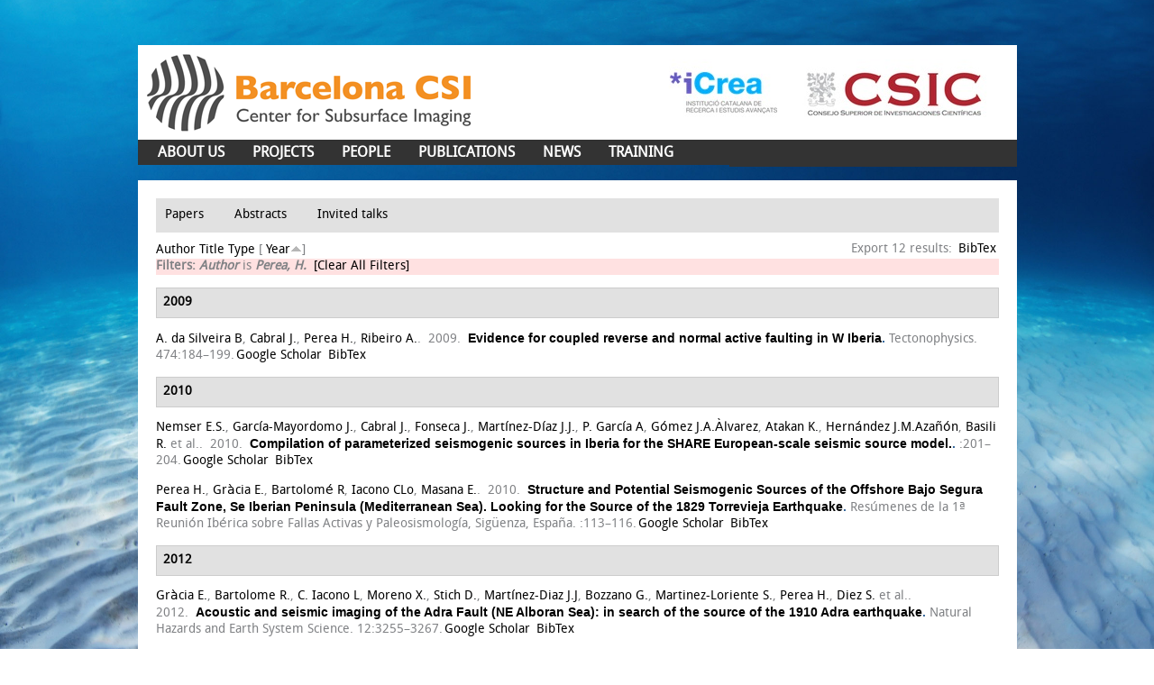

--- FILE ---
content_type: text/html; charset=utf-8
request_url: http://www.barcelona-csi.cmima.csic.es/biblio?page=9&s=year&amp%3Bamp%3Bf%5Bag%5D=L&amp%3Bamp%3Bf%5Bauthor%5D=96&amp%3Bamp%3Bo=desc&amp%3Bf%5Bauthor%5D=111&f%5Bauthor%5D=13&o=asc
body_size: 63299
content:
<!DOCTYPE html>
<!--[if IEMobile 7]><html class="iem7"  lang="en" dir="ltr"><![endif]-->
<!--[if lte IE 6]><html class="lt-ie9 lt-ie8 lt-ie7"  lang="en" dir="ltr"><![endif]-->
<!--[if (IE 7)&(!IEMobile)]><html class="lt-ie9 lt-ie8"  lang="en" dir="ltr"><![endif]-->
<!--[if IE 8]><html class="lt-ie9"  lang="en" dir="ltr"><![endif]-->
<!--[if (gte IE 9)|(gt IEMobile 7)]><!--><html  lang="en" dir="ltr" prefix="content: http://purl.org/rss/1.0/modules/content/ dc: http://purl.org/dc/terms/ foaf: http://xmlns.com/foaf/0.1/ og: http://ogp.me/ns# rdfs: http://www.w3.org/2000/01/rdf-schema# sioc: http://rdfs.org/sioc/ns# sioct: http://rdfs.org/sioc/types# skos: http://www.w3.org/2004/02/skos/core# xsd: http://www.w3.org/2001/XMLSchema#"><!--<![endif]-->

<head>
  <meta charset="utf-8" />
<link rel="shortcut icon" href="http://www.barcelona-csi.cmima.csic.es/sites/all/themes/BarcelonaCIS/favicon.ico" type="image/vnd.microsoft.icon" />
<meta name="Generator" content="Drupal 7 (http://drupal.org)" />
  <title>Biblio | Barcelona CSI</title>

      <meta name="MobileOptimized" content="width">
    <meta name="HandheldFriendly" content="true">
    <meta name="viewport" content="width=device-width">
    <!--[if IEMobile]><meta http-equiv="cleartype" content="on"><![endif]-->

  <style>
@import url("http://www.barcelona-csi.cmima.csic.es/modules/system/system.base.css?t80mty");
</style>
<style media="screen">
@import url("http://www.barcelona-csi.cmima.csic.es/sites/all/modules/codefilter/codefilter.css?t80mty");
</style>
<style>
@import url("http://www.barcelona-csi.cmima.csic.es/modules/comment/comment.css?t80mty");
@import url("http://www.barcelona-csi.cmima.csic.es/sites/all/modules/date/date_api/date.css?t80mty");
@import url("http://www.barcelona-csi.cmima.csic.es/modules/field/theme/field.css?t80mty");
@import url("http://www.barcelona-csi.cmima.csic.es/modules/node/node.css?t80mty");
@import url("http://www.barcelona-csi.cmima.csic.es/modules/search/search.css?t80mty");
@import url("http://www.barcelona-csi.cmima.csic.es/modules/user/user.css?t80mty");
@import url("http://www.barcelona-csi.cmima.csic.es/sites/all/modules/views/css/views.css?t80mty");
@import url("http://www.barcelona-csi.cmima.csic.es/sites/all/modules/ckeditor/css/ckeditor.css?t80mty");
</style>
<style>
@import url("http://www.barcelona-csi.cmima.csic.es/sites/all/modules/ctools/css/ctools.css?t80mty");
@import url("http://www.barcelona-csi.cmima.csic.es/sites/all/modules/biblio/biblio.css?t80mty");
</style>
<style>
@import url("http://www.barcelona-csi.cmima.csic.es/sites/all/themes/BarcelonaCIS/css/html-reset.css?t80mty");
@import url("http://www.barcelona-csi.cmima.csic.es/sites/all/themes/BarcelonaCIS/css/MyFontsWebfontsKit.css?t80mty");
@import url("http://www.barcelona-csi.cmima.csic.es/sites/all/themes/BarcelonaCIS/css/style.css?t80mty");
@import url("http://www.barcelona-csi.cmima.csic.es/sites/all/themes/BarcelonaCIS/css/front-slideshow.css?t80mty");
@import url("http://www.barcelona-csi.cmima.csic.es/sites/all/themes/BarcelonaCIS/css/wireframes.css?t80mty");
@import url("http://www.barcelona-csi.cmima.csic.es/sites/all/themes/BarcelonaCIS/css/layout-fixed.css?t80mty");
@import url("http://www.barcelona-csi.cmima.csic.es/sites/all/themes/BarcelonaCIS/css/page-backgrounds.css?t80mty");
@import url("http://www.barcelona-csi.cmima.csic.es/sites/all/themes/BarcelonaCIS/css/tabs.css?t80mty");
@import url("http://www.barcelona-csi.cmima.csic.es/sites/all/themes/BarcelonaCIS/css/messages.css?t80mty");
@import url("http://www.barcelona-csi.cmima.csic.es/sites/all/themes/BarcelonaCIS/css/pages.css?t80mty");
@import url("http://www.barcelona-csi.cmima.csic.es/sites/all/themes/BarcelonaCIS/css/block-editing.css?t80mty");
@import url("http://www.barcelona-csi.cmima.csic.es/sites/all/themes/BarcelonaCIS/css/blocks.css?t80mty");
@import url("http://www.barcelona-csi.cmima.csic.es/sites/all/themes/BarcelonaCIS/css/navigation.css?t80mty");
@import url("http://www.barcelona-csi.cmima.csic.es/sites/all/themes/BarcelonaCIS/css/panels-styles.css?t80mty");
@import url("http://www.barcelona-csi.cmima.csic.es/sites/all/themes/BarcelonaCIS/css/views-styles.css?t80mty");
@import url("http://www.barcelona-csi.cmima.csic.es/sites/all/themes/BarcelonaCIS/css/nodes.css?t80mty");
@import url("http://www.barcelona-csi.cmima.csic.es/sites/all/themes/BarcelonaCIS/css/comments.css?t80mty");
@import url("http://www.barcelona-csi.cmima.csic.es/sites/all/themes/BarcelonaCIS/css/forms.css?t80mty");
@import url("http://www.barcelona-csi.cmima.csic.es/sites/all/themes/BarcelonaCIS/css/fields.css?t80mty");
</style>
<style media="print">
@import url("http://www.barcelona-csi.cmima.csic.es/sites/all/themes/BarcelonaCIS/css/print.css?t80mty");
</style>
  <script src="http://www.barcelona-csi.cmima.csic.es/sites/all/modules/jquery_update/replace/jquery/1.9/jquery.min.js?v=1.9.1"></script>
<script src="http://www.barcelona-csi.cmima.csic.es/misc/jquery.once.js?v=1.2"></script>
<script src="http://www.barcelona-csi.cmima.csic.es/misc/drupal.js?t80mty"></script>
<script src="http://www.barcelona-csi.cmima.csic.es/sites/all/modules/admin_menu/admin_devel/admin_devel.js?t80mty"></script>
<script src="http://www.barcelona-csi.cmima.csic.es/sites/all/modules/codefilter/codefilter.js?t80mty"></script>
<script src="http://www.barcelona-csi.cmima.csic.es/sites/all/themes/BarcelonaCIS/js/add_target_to_biblio_links.js?t80mty"></script>
<script src="http://www.barcelona-csi.cmima.csic.es/sites/all/themes/BarcelonaCIS/js/functions.js?t80mty"></script>
<script>jQuery.extend(Drupal.settings, {"basePath":"\/","pathPrefix":"","ajaxPageState":{"theme":"STARTERKIT","theme_token":"gnPW9uoeC7OCAW9ZzZVI6qS4NWBWa_H3m4QXemIV2sY","js":{"sites\/all\/modules\/jquery_update\/replace\/jquery\/1.9\/jquery.min.js":1,"misc\/jquery.once.js":1,"misc\/drupal.js":1,"sites\/all\/modules\/admin_menu\/admin_devel\/admin_devel.js":1,"sites\/all\/modules\/codefilter\/codefilter.js":1,"sites\/all\/themes\/BarcelonaCIS\/js\/add_target_to_biblio_links.js":1,"sites\/all\/themes\/BarcelonaCIS\/js\/functions.js":1},"css":{"modules\/system\/system.base.css":1,"modules\/system\/system.menus.css":1,"modules\/system\/system.messages.css":1,"modules\/system\/system.theme.css":1,"sites\/all\/modules\/codefilter\/codefilter.css":1,"modules\/comment\/comment.css":1,"sites\/all\/modules\/date\/date_api\/date.css":1,"modules\/field\/theme\/field.css":1,"modules\/node\/node.css":1,"modules\/search\/search.css":1,"modules\/user\/user.css":1,"sites\/all\/modules\/views\/css\/views.css":1,"sites\/all\/modules\/ckeditor\/css\/ckeditor.css":1,"sites\/all\/modules\/ctools\/css\/ctools.css":1,"sites\/all\/modules\/biblio\/biblio.css":1,"sites\/all\/themes\/BarcelonaCIS\/system.menus.css":1,"sites\/all\/themes\/BarcelonaCIS\/system.messages.css":1,"sites\/all\/themes\/BarcelonaCIS\/system.theme.css":1,"sites\/all\/themes\/BarcelonaCIS\/css\/html-reset.css":1,"sites\/all\/themes\/BarcelonaCIS\/css\/MyFontsWebfontsKit.css":1,"sites\/all\/themes\/BarcelonaCIS\/css\/style.css":1,"sites\/all\/themes\/BarcelonaCIS\/css\/front-slideshow.css":1,"sites\/all\/themes\/BarcelonaCIS\/css\/wireframes.css":1,"sites\/all\/themes\/BarcelonaCIS\/css\/layout-fixed.css":1,"sites\/all\/themes\/BarcelonaCIS\/css\/page-backgrounds.css":1,"sites\/all\/themes\/BarcelonaCIS\/css\/tabs.css":1,"sites\/all\/themes\/BarcelonaCIS\/css\/messages.css":1,"sites\/all\/themes\/BarcelonaCIS\/css\/pages.css":1,"sites\/all\/themes\/BarcelonaCIS\/css\/block-editing.css":1,"sites\/all\/themes\/BarcelonaCIS\/css\/blocks.css":1,"sites\/all\/themes\/BarcelonaCIS\/css\/navigation.css":1,"sites\/all\/themes\/BarcelonaCIS\/css\/panels-styles.css":1,"sites\/all\/themes\/BarcelonaCIS\/css\/views-styles.css":1,"sites\/all\/themes\/BarcelonaCIS\/css\/nodes.css":1,"sites\/all\/themes\/BarcelonaCIS\/css\/comments.css":1,"sites\/all\/themes\/BarcelonaCIS\/css\/forms.css":1,"sites\/all\/themes\/BarcelonaCIS\/css\/fields.css":1,"sites\/all\/themes\/BarcelonaCIS\/css\/print.css":1}}});</script>
      <!--[if lt IE 9]>
    <script src="/sites/all/themes/zen/js/html5-respond.js"></script>
    <![endif]-->
  </head>
<body class="html not-front not-logged-in no-sidebars page-biblio section-biblio" >
      <p id="skip-link">
      <a href="#main-menu" class="element-invisible element-focusable">Jump to navigation</a>
    </p>
      <!DOCTYPE html PUBLIC "-//W3C//DTD XHTML 1.0 Strict//EN" "http://www.w3.org/TR/xhtml1/DTD/xhtml1-strict.dtd">
<html xmlns="http://www.w3.org/1999/xhtml" xml:lang="en" lang="en" dir="ltr">

    <head>
        <title></title>
                        <link href='http://fonts.googleapis.com/css?family=Terminal+Dosis:400,200' rel='stylesheet' type='text/css'>
                </head>
    <body class="">
        <div id="super-wrapper">

            
                            <div id="skip-link"><a href="#main-menu">Jump to Navigation</a></div>
            
            <div id="page-wrapper"><div id="page">
                    
                    <div id="header" class="">

                        <div class="section clearfix">

                                                            <a href="/" title="Home" rel="home" id="logo"><img src="http://www.barcelona-csi.cmima.csic.es/sites/all/themes/BarcelonaCIS/logo.png" alt="Home" /></a>
                                <div class="logos-header">
                                    <img src="/sites/all/themes/BarcelonaCIS/images/logos_header.jpg" alt="icrea and csic logos" />
                                </div>
                            
                                                            <div id="name-and-slogan">
                                    <!--                                                                                                                                <div id="site-name"><strong>
                                                                                          <a href="/" title="Home" rel="home"><span>Barcelona CSI</span></a>
                                                                                        </strong></div>
                                                                                                      
                                    -->
                                </div><!-- /#name-and-slogan -->
                            
                            
                        </div></div><!-- /.section, /#header -->

                    <div id="main-wrapper"><div id="main" class="clearfix with-navigation">

                            <div id="content" class="column column1"><div class="section  ">
                                                                          <div class="region region-highlight">
    <div id="block-menu-menu-publications-menu" class="block block-menu first odd">
      <h2 class="title"><a href="">Publications menu</a></h2>
  
  <div class="content">
    <ul class="menu"><li class="menu__item is-leaf is-active-trail first leaf active-trail"><a href="/biblio" title="" class="menu__link is-active-trail active-trail active">Papers</a></li>
<li class="menu__item is-leaf leaf"><a href="/biblio/abstracts" title="" class="menu__link">Abstracts</a></li>
<li class="menu__item is-leaf last leaf"><a href="/biblio/invited-talks" title="" class="menu__link">Invited talks</a></li>
</ul>  </div>

  </div><!-- /.block -->


<div id="biblio-header" class="clear-block"><div class="biblio-export">Export 12 results: <ul class="biblio-export-buttons"><li class="biblio_bibtex first last"><a href="/biblio/export/bibtex?f%5Bauthor%5D=13" title="Click to download the BibTEX formatted file" rel="nofollow">BibTex</a></li>
</ul></div> <a href="/biblio?page=9&amp;s=author&amp;amp%3Bamp%3Bf%5Bag%5D=L&amp;amp%3Bamp%3Bf%5Bauthor%5D=96&amp;amp%3Bamp%3Bo=desc&amp;amp%3Bf%5Bauthor%5D=111&amp;f%5Bauthor%5D=13&amp;o=asc" title="Click a second time to reverse the sort order" class="active">Author</a>  <a href="/biblio?page=9&amp;s=title&amp;amp%3Bamp%3Bf%5Bag%5D=L&amp;amp%3Bamp%3Bf%5Bauthor%5D=96&amp;amp%3Bamp%3Bo=desc&amp;amp%3Bf%5Bauthor%5D=111&amp;f%5Bauthor%5D=13&amp;o=asc" title="Click a second time to reverse the sort order" class="active">Title</a>  <a href="/biblio?page=9&amp;s=type&amp;amp%3Bamp%3Bf%5Bag%5D=L&amp;amp%3Bamp%3Bf%5Bauthor%5D=96&amp;amp%3Bamp%3Bo=desc&amp;amp%3Bf%5Bauthor%5D=111&amp;f%5Bauthor%5D=13&amp;o=asc" title="Click a second time to reverse the sort order" class="active">Type</a>  [ <a href="/biblio?page=9&amp;s=year&amp;amp%3Bamp%3Bf%5Bag%5D=L&amp;amp%3Bamp%3Bf%5Bauthor%5D=96&amp;amp%3Bamp%3Bo=desc&amp;amp%3Bf%5Bauthor%5D=111&amp;f%5Bauthor%5D=13&amp;o=desc" title="Click a second time to reverse the sort order" class="active active">Year</a><img typeof="foaf:Image" src="http://www.barcelona-csi.cmima.csic.es/sites/all/modules/biblio/misc/arrow-desc.png" alt="(Desc)" />] <div class="biblio-filter-status"><div class="biblio-current-filters"><b>Filters: </b><strong><em class="placeholder">Author</em></strong> is <strong><em class="placeholder">Perea, H.</em></strong>&nbsp;&nbsp;<a href="/biblio/filter/clear?page=9&amp;s=year&amp;amp%3Bamp%3Bf%5Bag%5D=L&amp;amp%3Bamp%3Bf%5Bauthor%5D=96&amp;amp%3Bamp%3Bo=desc&amp;amp%3Bf%5Bauthor%5D=111&amp;o=asc">[Clear All Filters]</a></div></div></div><div class="biblio-category-section"><div class="biblio-separator-bar">2009</div><div class="biblio-entry"><span class="biblio-authors"><a href="/biblio?page=9&amp;s=year&amp;amp%3Bamp%3Bf%5Bag%5D=L&amp;amp%3Bamp%3Bf%5Bauthor%5D=96&amp;amp%3Bamp%3Bo=desc&amp;amp%3Bf%5Bauthor%5D=111&amp;f%5Bauthor%5D=685&amp;o=asc" rel="nofollow" class="active">A. da Silveira B</a>, <a href="/biblio?page=9&amp;s=year&amp;amp%3Bamp%3Bf%5Bag%5D=L&amp;amp%3Bamp%3Bf%5Bauthor%5D=96&amp;amp%3Bamp%3Bo=desc&amp;amp%3Bf%5Bauthor%5D=111&amp;f%5Bauthor%5D=674&amp;o=asc" rel="nofollow" class="active">Cabral J.</a>, <a href="/biblio?page=9&amp;s=year&amp;amp%3Bamp%3Bf%5Bag%5D=L&amp;amp%3Bamp%3Bf%5Bauthor%5D=96&amp;amp%3Bamp%3Bo=desc&amp;amp%3Bf%5Bauthor%5D=111&amp;f%5Bauthor%5D=13&amp;o=asc" rel="nofollow" class="active">Perea H.</a>, <a href="/biblio?page=9&amp;s=year&amp;amp%3Bamp%3Bf%5Bag%5D=L&amp;amp%3Bamp%3Bf%5Bauthor%5D=96&amp;amp%3Bamp%3Bo=desc&amp;amp%3Bf%5Bauthor%5D=111&amp;f%5Bauthor%5D=714&amp;o=asc" rel="nofollow" class="active">Ribeiro A.</a></span>.&nbsp; 
2009.&nbsp;&nbsp;<span class="biblio-title"><a href="/node/2424">Evidence for coupled reverse and normal active faulting in W Iberia</a>. </span>Tectonophysics. 474:184–199.<span class="Z3988" title="ctx_ver=Z39.88-2004&amp;rft_val_fmt=info%3Aofi%2Ffmt%3Akev%3Amtx%3Ajournal&amp;rft.atitle=%7BEvidence+for+coupled+reverse+and+normal+active+faulting+in+W+Iberia%7D&amp;rft.title=Tectonophysics&amp;rft.issn=00401951&amp;rft.date=2009&amp;rft.volume=474&amp;rft.spage=184%E2%80%93199&amp;rft.aulast=da+Silveira&amp;rft.aufirst=Brum&amp;rft.au=Cabral%2C+J.&amp;rft.au=Perea%2C+H.&amp;rft.au=Ribeiro%2C+A.&amp;rft_id=info%3Adoi%2F10.1016%2Fj.tecto.2009.04.013"></span><ul class="biblio-export-buttons"><li class="biblio_google_scholar first"><a href="http://scholar.google.com/scholar?btnG=Search%2BScholar&amp;as_q=%22Evidence%2Bfor%2Bcoupled%2Breverse%2Band%2Bnormal%2Bactive%2Bfaulting%2Bin%2BW%2BIberia%22&amp;as_sauthors=da%20Silveira&amp;as_occt=any&amp;as_epq=&amp;as_oq=&amp;as_eq=&amp;as_publication=&amp;as_ylo=&amp;as_yhi=&amp;as_sdtAAP=1&amp;as_sdtp=1" title="Click to search Google Scholar for this entry" rel="nofollow">Google Scholar</a></li>
<li class="biblio_bibtex last"><a href="/biblio/export/bibtex/2424" title="Click to download the BibTEX formatted file" rel="nofollow">BibTex</a></li>
</ul></div></div><div class="biblio-category-section"><div class="biblio-separator-bar">2010</div><div class="biblio-entry"><span class="biblio-authors"><a href="/biblio?page=9&amp;s=year&amp;amp%3Bamp%3Bf%5Bag%5D=L&amp;amp%3Bamp%3Bf%5Bauthor%5D=96&amp;amp%3Bamp%3Bo=desc&amp;amp%3Bf%5Bauthor%5D=111&amp;f%5Bauthor%5D=673&amp;o=asc" rel="nofollow" class="active">Nemser E.S.</a>, <a href="/biblio?page=9&amp;s=year&amp;amp%3Bamp%3Bf%5Bag%5D=L&amp;amp%3Bamp%3Bf%5Bauthor%5D=96&amp;amp%3Bamp%3Bo=desc&amp;amp%3Bf%5Bauthor%5D=111&amp;f%5Bauthor%5D=8&amp;o=asc" rel="nofollow" class="active">García-Mayordomo J.</a>, <a href="/biblio?page=9&amp;s=year&amp;amp%3Bamp%3Bf%5Bag%5D=L&amp;amp%3Bamp%3Bf%5Bauthor%5D=96&amp;amp%3Bamp%3Bo=desc&amp;amp%3Bf%5Bauthor%5D=111&amp;f%5Bauthor%5D=674&amp;o=asc" rel="nofollow" class="active">Cabral J.</a>, <a href="/biblio?page=9&amp;s=year&amp;amp%3Bamp%3Bf%5Bag%5D=L&amp;amp%3Bamp%3Bf%5Bauthor%5D=96&amp;amp%3Bamp%3Bo=desc&amp;amp%3Bf%5Bauthor%5D=111&amp;f%5Bauthor%5D=675&amp;o=asc" rel="nofollow" class="active">Fonseca J.</a>, <a href="/biblio?page=9&amp;s=year&amp;amp%3Bamp%3Bf%5Bag%5D=L&amp;amp%3Bamp%3Bf%5Bauthor%5D=96&amp;amp%3Bamp%3Bo=desc&amp;amp%3Bf%5Bauthor%5D=111&amp;f%5Bauthor%5D=676&amp;o=asc" rel="nofollow" class="active">Martínez-Díaz J.J.</a>, <a href="/biblio?page=9&amp;s=year&amp;amp%3Bamp%3Bf%5Bag%5D=L&amp;amp%3Bamp%3Bf%5Bauthor%5D=96&amp;amp%3Bamp%3Bo=desc&amp;amp%3Bf%5Bauthor%5D=111&amp;f%5Bauthor%5D=677&amp;o=asc" rel="nofollow" class="active">P. García A</a>, <a href="/biblio?page=9&amp;s=year&amp;amp%3Bamp%3Bf%5Bag%5D=L&amp;amp%3Bamp%3Bf%5Bauthor%5D=96&amp;amp%3Bamp%3Bo=desc&amp;amp%3Bf%5Bauthor%5D=111&amp;f%5Bauthor%5D=678&amp;o=asc" rel="nofollow" class="active">Gómez J.A.Àlvarez</a>, <a href="/biblio?page=9&amp;s=year&amp;amp%3Bamp%3Bf%5Bag%5D=L&amp;amp%3Bamp%3Bf%5Bauthor%5D=96&amp;amp%3Bamp%3Bo=desc&amp;amp%3Bf%5Bauthor%5D=111&amp;f%5Bauthor%5D=679&amp;o=asc" rel="nofollow" class="active">Atakan K.</a>, <a href="/biblio?page=9&amp;s=year&amp;amp%3Bamp%3Bf%5Bag%5D=L&amp;amp%3Bamp%3Bf%5Bauthor%5D=96&amp;amp%3Bamp%3Bo=desc&amp;amp%3Bf%5Bauthor%5D=111&amp;f%5Bauthor%5D=680&amp;o=asc" rel="nofollow" class="active">Hernández J.M.Azañón</a>, <a href="/biblio?page=9&amp;s=year&amp;amp%3Bamp%3Bf%5Bag%5D=L&amp;amp%3Bamp%3Bf%5Bauthor%5D=96&amp;amp%3Bamp%3Bo=desc&amp;amp%3Bf%5Bauthor%5D=111&amp;f%5Bauthor%5D=681&amp;o=asc" rel="nofollow" class="active">Basili R.</a> et al.</span>.&nbsp; 
2010.&nbsp;&nbsp;<span class="biblio-title"><a href="/node/2481">Compilation of parameterized seismogenic sources in Iberia for the SHARE European-scale seismic source model.</a>. </span>:201–204.<span class="Z3988" title="ctx_ver=Z39.88-2004&amp;rft_val_fmt=info%3Aofi%2Ffmt%3Akev%3Amtx%3Ajournal&amp;rft.atitle=%7BCompilation+of+parameterized+seismogenic+sources+in+Iberia+for+the+SHARE+European-scale+seismic+source+model.%7D&amp;rft.isbn=978-84-693-6088-0&amp;rft.date=2010&amp;rft.spage=201%E2%80%93204&amp;rft.aulast=Nemser&amp;rft.aufirst=E.S.&amp;rft.au=Garc%C3%ADa-Mayordomo%2C+J.&amp;rft.au=Cabral%2C+J.&amp;rft.au=Fonseca%2C+J.&amp;rft.au=Mart%C3%ADnez-D%C3%ADaz%2C+J.J.&amp;rft.au=Garc%C3%ADa%2C+Alfaro&amp;rft.au=G%C3%B3mez%2C+J.A.&amp;rft.au=Atakan%2C+K.&amp;rft.au=Hern%C3%A1ndez%2C+J.M.&amp;rft.au=Basili%2C+R.&amp;rft.au=Besana-Ostman%2C+G.M.&amp;rft.au=Bezzeghoud%2C+M.&amp;rft.au=Borges%2C+J.F.&amp;rft.au=da+Silveira%2C+Brum&amp;rft.au=Lopes%2C+Carlos&amp;rft.au=Carvalho%2C+J.&amp;rft.au=Dias%2C+R.P.&amp;rft.au=Figueiredo%2C+P.M.&amp;rft.au=Fern%C3%A1ndez%2C+Garc%C3%ADa&amp;rft.au=Robles%2C+Giner&amp;rft.au=Gonzalez%2C+A.&amp;rft.au=Gr%C3%A0cia%2C+E.&amp;rft.au=Gutierrez%2C+F.&amp;rft.au=Ar%C3%A9valo%2C+J.M.&amp;rft.au=Jim%C3%A9nez%2C+M.J.&amp;rft.au=Jim%C3%A9nez-D%C3%ADaz%2C+A.&amp;rft.au=Tom%C3%A1s%2C+Lafuente&amp;rft.au=Lucha%2C+P.&amp;rft.au=Madeira%2C+J.&amp;rft.au=Gonz%C3%A1lez%2C+Martin&amp;rft.au=Masana%2C+E.&amp;rft.au=Matias%2C+L.&amp;rft.au=Moreno%2C+X.&amp;rft.au=Ortu%C3%B1o%2C+M.&amp;rft.au=Perea%2C+H.&amp;rft.au=L%C3%B3pez%2C+P%C3%A9rez&amp;rft.au=Pascua%2C+M.A.&amp;rft.au=Ruano%2C+P.&amp;rft.au=Santanach%2C+P.&amp;rft.au=de+Galdeano%2C+Sanz&amp;rft.au=Barroso%2C+Silva&amp;rft.au=Silva%2C+S.&amp;rft.au=Sim%C3%B3n%2C+J.L.&amp;rft.au=Terrinha%2C+P.&amp;rft.au=Vilanova%2C+S.&amp;rft.au=Villamor%2C+P.&amp;rft.au=Wong%2C+J."></span><ul class="biblio-export-buttons"><li class="biblio_google_scholar first"><a href="http://scholar.google.com/scholar?btnG=Search%2BScholar&amp;as_q=%22Compilation%2Bof%2Bparameterized%2Bseismogenic%2Bsources%2Bin%2BIberia%2Bfor%2Bthe%2BSHARE%2BEuropean-scale%2Bseismic%2Bsource%2Bmodel.%22&amp;as_sauthors=Nemser&amp;as_occt=any&amp;as_epq=&amp;as_oq=&amp;as_eq=&amp;as_publication=&amp;as_ylo=&amp;as_yhi=&amp;as_sdtAAP=1&amp;as_sdtp=1" title="Click to search Google Scholar for this entry" rel="nofollow">Google Scholar</a></li>
<li class="biblio_bibtex last"><a href="/biblio/export/bibtex/2481" title="Click to download the BibTEX formatted file" rel="nofollow">BibTex</a></li>
</ul></div><div class="biblio-entry"><span class="biblio-authors"><a href="/biblio?page=9&amp;s=year&amp;amp%3Bamp%3Bf%5Bag%5D=L&amp;amp%3Bamp%3Bf%5Bauthor%5D=96&amp;amp%3Bamp%3Bo=desc&amp;amp%3Bf%5Bauthor%5D=111&amp;f%5Bauthor%5D=13&amp;o=asc" rel="nofollow" class="active">Perea H.</a>, <a href="/biblio?page=9&amp;s=year&amp;amp%3Bamp%3Bf%5Bag%5D=L&amp;amp%3Bamp%3Bf%5Bauthor%5D=96&amp;amp%3Bamp%3Bo=desc&amp;amp%3Bf%5Bauthor%5D=111&amp;f%5Bauthor%5D=11&amp;o=asc" rel="nofollow" class="active">Gràcia E.</a>, <a href="/biblio?page=9&amp;s=year&amp;amp%3Bamp%3Bf%5Bag%5D=L&amp;amp%3Bamp%3Bf%5Bauthor%5D=96&amp;amp%3Bamp%3Bo=desc&amp;amp%3Bf%5Bauthor%5D=111&amp;f%5Bauthor%5D=29&amp;o=asc" rel="nofollow" class="active">Bartolomé R</a>, <a href="/biblio?page=9&amp;s=year&amp;amp%3Bamp%3Bf%5Bag%5D=L&amp;amp%3Bamp%3Bf%5Bauthor%5D=96&amp;amp%3Bamp%3Bo=desc&amp;amp%3Bf%5Bauthor%5D=111&amp;f%5Bauthor%5D=34&amp;o=asc" rel="nofollow" class="active">Iacono CLo</a>, <a href="/biblio?page=9&amp;s=year&amp;amp%3Bamp%3Bf%5Bag%5D=L&amp;amp%3Bamp%3Bf%5Bauthor%5D=96&amp;amp%3Bamp%3Bo=desc&amp;amp%3Bf%5Bauthor%5D=111&amp;f%5Bauthor%5D=171&amp;o=asc" rel="nofollow" class="active">Masana E.</a></span>.&nbsp; 
2010.&nbsp;&nbsp;<span class="biblio-title"><a href="/node/2482">Structure and Potential Seismogenic Sources of the Offshore Bajo Segura Fault Zone, Se Iberian Peninsula (Mediterranean Sea). Looking for the Source of the 1829 Torrevieja Earthquake</a>. </span>Resúmenes de la 1ª Reunión Ibérica sobre Fallas Activas y Paleosismología, Sigüenza, España. :113–116.<span class="Z3988" title="ctx_ver=Z39.88-2004&amp;rft_val_fmt=info%3Aofi%2Ffmt%3Akev%3Amtx%3Adc&amp;rft.title=%7BStructure+and+Potential+Seismogenic+Sources+of+the+Offshore+Bajo+Segura+Fault+Zone%2C+Se+Iberian+Peninsula+%28Mediterranean+Sea%29.+Looking+for+the+Source+of+the+1829+Torrevieja+Earthquake%7D&amp;rft.isbn=isbn%3A+978-84-693-6088-0&amp;rft.date=2010&amp;rft.spage=113%E2%80%93116&amp;rft.aulast=Perea&amp;rft.aufirst=H.&amp;rft.au=Gr%C3%A0cia%2C+E.&amp;rft.au=Bartolom%C3%A9%2C+Rafael&amp;rft.au=Iacono%2C+Claudio&amp;rft.au=Masana%2C+E."></span><ul class="biblio-export-buttons"><li class="biblio_google_scholar first"><a href="http://scholar.google.com/scholar?btnG=Search%2BScholar&amp;as_q=%22Structure%2Band%2BPotential%2BSeismogenic%2BSources%2Bof%2Bthe%2BOffshore%2BBajo%2BSegura%2BFault%2BZone%2C%2BSe%2BIberian%2BPeninsula%2BMediterranean%2BSea.%2BLooking%2Bfor%2Bthe%2BSource%2Bof%2Bthe%2B1829%2BTorrevieja%2BEarthquake%22&amp;as_sauthors=Perea&amp;as_occt=any&amp;as_epq=&amp;as_oq=&amp;as_eq=&amp;as_publication=&amp;as_ylo=&amp;as_yhi=&amp;as_sdtAAP=1&amp;as_sdtp=1" title="Click to search Google Scholar for this entry" rel="nofollow">Google Scholar</a></li>
<li class="biblio_bibtex last"><a href="/biblio/export/bibtex/2482" title="Click to download the BibTEX formatted file" rel="nofollow">BibTex</a></li>
</ul></div></div><div class="biblio-category-section"><div class="biblio-separator-bar">2012</div><div class="biblio-entry"><span class="biblio-authors"><a href="/biblio?page=9&amp;s=year&amp;amp%3Bamp%3Bf%5Bag%5D=L&amp;amp%3Bamp%3Bf%5Bauthor%5D=96&amp;amp%3Bamp%3Bo=desc&amp;amp%3Bf%5Bauthor%5D=111&amp;f%5Bauthor%5D=11&amp;o=asc" rel="nofollow" class="active">Gràcia E.</a>, <a href="/biblio?page=9&amp;s=year&amp;amp%3Bamp%3Bf%5Bag%5D=L&amp;amp%3Bamp%3Bf%5Bauthor%5D=96&amp;amp%3Bamp%3Bo=desc&amp;amp%3Bf%5Bauthor%5D=111&amp;f%5Bauthor%5D=22&amp;o=asc" rel="nofollow" class="active">Bartolome R.</a>, <a href="/biblio?page=9&amp;s=year&amp;amp%3Bamp%3Bf%5Bag%5D=L&amp;amp%3Bamp%3Bf%5Bauthor%5D=96&amp;amp%3Bamp%3Bo=desc&amp;amp%3Bf%5Bauthor%5D=111&amp;f%5Bauthor%5D=12&amp;o=asc" rel="nofollow" class="active">C. Iacono L</a>, <a href="/biblio?page=9&amp;s=year&amp;amp%3Bamp%3Bf%5Bag%5D=L&amp;amp%3Bamp%3Bf%5Bauthor%5D=96&amp;amp%3Bamp%3Bo=desc&amp;amp%3Bf%5Bauthor%5D=111&amp;f%5Bauthor%5D=167&amp;o=asc" rel="nofollow" class="active">Moreno X.</a>, <a href="/biblio?page=9&amp;s=year&amp;amp%3Bamp%3Bf%5Bag%5D=L&amp;amp%3Bamp%3Bf%5Bauthor%5D=96&amp;amp%3Bamp%3Bo=desc&amp;amp%3Bf%5Bauthor%5D=111&amp;f%5Bauthor%5D=23&amp;o=asc" rel="nofollow" class="active">Stich D.</a>, <a href="/biblio?page=9&amp;s=year&amp;amp%3Bamp%3Bf%5Bag%5D=L&amp;amp%3Bamp%3Bf%5Bauthor%5D=96&amp;amp%3Bamp%3Bo=desc&amp;amp%3Bf%5Bauthor%5D=111&amp;f%5Bauthor%5D=168&amp;o=asc" rel="nofollow" class="active">Martínez-Diaz J.J</a>, <a href="/biblio?page=9&amp;s=year&amp;amp%3Bamp%3Bf%5Bag%5D=L&amp;amp%3Bamp%3Bf%5Bauthor%5D=96&amp;amp%3Bamp%3Bo=desc&amp;amp%3Bf%5Bauthor%5D=111&amp;f%5Bauthor%5D=169&amp;o=asc" rel="nofollow" class="active">Bozzano G.</a>, <a href="/biblio?page=9&amp;s=year&amp;amp%3Bamp%3Bf%5Bag%5D=L&amp;amp%3Bamp%3Bf%5Bauthor%5D=96&amp;amp%3Bamp%3Bo=desc&amp;amp%3Bf%5Bauthor%5D=111&amp;f%5Bauthor%5D=24&amp;o=asc" rel="nofollow" class="active">Martinez-Loriente S.</a>, <a href="/biblio?page=9&amp;s=year&amp;amp%3Bamp%3Bf%5Bag%5D=L&amp;amp%3Bamp%3Bf%5Bauthor%5D=96&amp;amp%3Bamp%3Bo=desc&amp;amp%3Bf%5Bauthor%5D=111&amp;f%5Bauthor%5D=13&amp;o=asc" rel="nofollow" class="active">Perea H.</a>, <a href="/biblio?page=9&amp;s=year&amp;amp%3Bamp%3Bf%5Bag%5D=L&amp;amp%3Bamp%3Bf%5Bauthor%5D=96&amp;amp%3Bamp%3Bo=desc&amp;amp%3Bf%5Bauthor%5D=111&amp;f%5Bauthor%5D=170&amp;o=asc" rel="nofollow" class="active">Diez S.</a> et al.</span>.&nbsp; 
2012.&nbsp;&nbsp;<span class="biblio-title"><a href="/node/2516">Acoustic and seismic imaging of the Adra Fault (NE Alboran Sea): in search of the source of the 1910 Adra earthquake</a>. </span>Natural Hazards and Earth System Science. 12:3255–3267.<span class="Z3988" title="ctx_ver=Z39.88-2004&amp;rft_val_fmt=info%3Aofi%2Ffmt%3Akev%3Amtx%3Ajournal&amp;rft.atitle=%7BAcoustic+and+seismic+imaging+of+the+Adra+Fault+%28NE+Alboran+Sea%29%3A+in+search+of+the+source+of+the+1910+Adra+earthquake%7D&amp;rft.title=Natural+Hazards+and+Earth+System+Science&amp;rft.issn=1684-9981&amp;rft.date=2012&amp;rft.volume=12&amp;rft.spage=3255%E2%80%933267&amp;rft.aulast=Gr%C3%A0cia&amp;rft.aufirst=E.&amp;rft.au=Bartolome%2C+R.&amp;rft.au=Iacono%2C+Lo&amp;rft.au=Moreno%2C+X.&amp;rft.au=Stich%2C+D.&amp;rft.au=Mart%C3%ADnez-Diaz%2C+J.&amp;rft.au=Bozzano%2C+G.&amp;rft.au=Martinez-Loriente%2C+S.&amp;rft.au=Perea%2C+H.&amp;rft.au=Diez%2C+S.&amp;rft.au=Masana%2C+E.&amp;rft.au=Danobeitia%2C+J.&amp;rft.au=Tello%2C+O.&amp;rft.au=Sanz%2C+J.&amp;rft.au=Carre%C3%B1o%2C+E.&amp;rft.pub=European+Geosciences+Union&amp;rft_id=info%3Adoi%2F10.5194%2Fnhess-12-3255-2012"></span><ul class="biblio-export-buttons"><li class="biblio_google_scholar first"><a href="http://scholar.google.com/scholar?btnG=Search%2BScholar&amp;as_q=%22Acoustic%2Band%2Bseismic%2Bimaging%2Bof%2Bthe%2BAdra%2BFault%2BNE%2BAlboran%2BSea%3A%2Bin%2Bsearch%2Bof%2Bthe%2Bsource%2Bof%2Bthe%2B1910%2BAdra%2Bearthquake%22&amp;as_sauthors=Gr%C3%A0cia&amp;as_occt=any&amp;as_epq=&amp;as_oq=&amp;as_eq=&amp;as_publication=&amp;as_ylo=&amp;as_yhi=&amp;as_sdtAAP=1&amp;as_sdtp=1" title="Click to search Google Scholar for this entry" rel="nofollow">Google Scholar</a></li>
<li class="biblio_bibtex last"><a href="/biblio/export/bibtex/2516" title="Click to download the BibTEX formatted file" rel="nofollow">BibTex</a></li>
</ul></div><div class="biblio-entry"><span class="biblio-authors"><a href="/biblio?page=9&amp;s=year&amp;amp%3Bamp%3Bf%5Bag%5D=L&amp;amp%3Bamp%3Bf%5Bauthor%5D=96&amp;amp%3Bamp%3Bo=desc&amp;amp%3Bf%5Bauthor%5D=111&amp;f%5Bauthor%5D=13&amp;o=asc" rel="nofollow" class="active">Perea H.</a>, <a href="/biblio?page=9&amp;s=year&amp;amp%3Bamp%3Bf%5Bag%5D=L&amp;amp%3Bamp%3Bf%5Bauthor%5D=96&amp;amp%3Bamp%3Bo=desc&amp;amp%3Bf%5Bauthor%5D=111&amp;f%5Bauthor%5D=171&amp;o=asc" rel="nofollow" class="active">Masana E.</a>, <a href="/biblio?page=9&amp;s=year&amp;amp%3Bamp%3Bf%5Bag%5D=L&amp;amp%3Bamp%3Bf%5Bauthor%5D=96&amp;amp%3Bamp%3Bo=desc&amp;amp%3Bf%5Bauthor%5D=111&amp;f%5Bauthor%5D=663&amp;o=asc" rel="nofollow" class="active">Santanach P.</a></span>.&nbsp; 
2012.&nbsp;&nbsp;<span class="biblio-title"><a href="/node/2530">An active zone characterized by slow normal faults, the northwestern margin of the València trough (NE Iberia): a review</a>. </span>Journal of Iberian Geology. 38:35–57.<span class="Z3988" title="ctx_ver=Z39.88-2004&amp;rft_val_fmt=info%3Aofi%2Ffmt%3Akev%3Amtx%3Ajournal&amp;rft.atitle=%7BAn+active+zone+characterized+by+slow+normal+faults%2C+the+northwestern+margin+of+the+Val%C3%A8ncia+trough+%28NE+Iberia%29%3A+a+review%7D&amp;rft.title=Journal+of+Iberian+Geology&amp;rft.issn=1886-7995&amp;rft.date=2012&amp;rft.volume=38&amp;rft.spage=35%E2%80%9357&amp;rft.aulast=Perea&amp;rft.aufirst=H.&amp;rft.au=Masana%2C+E.&amp;rft.au=Santanach%2C+P.&amp;rft_id=info%3Adoi%2F10.5209%2Frev%5C_JIGE.2012.v38.n1.39204"></span><ul class="biblio-export-buttons"><li class="biblio_google_scholar first"><a href="http://scholar.google.com/scholar?btnG=Search%2BScholar&amp;as_q=%22An%2Bactive%2Bzone%2Bcharacterized%2Bby%2Bslow%2Bnormal%2Bfaults%2C%2Bthe%2Bnorthwestern%2Bmargin%2Bof%2Bthe%2BVal%C3%A8ncia%2Btrough%2BNE%2BIberia%3A%2Ba%2Breview%22&amp;as_sauthors=Perea&amp;as_occt=any&amp;as_epq=&amp;as_oq=&amp;as_eq=&amp;as_publication=&amp;as_ylo=&amp;as_yhi=&amp;as_sdtAAP=1&amp;as_sdtp=1" title="Click to search Google Scholar for this entry" rel="nofollow">Google Scholar</a></li>
<li class="biblio_bibtex last"><a href="/biblio/export/bibtex/2530" title="Click to download the BibTEX formatted file" rel="nofollow">BibTex</a></li>
</ul></div><div class="biblio-entry"><span class="biblio-authors"><a href="/biblio?page=9&amp;s=year&amp;amp%3Bamp%3Bf%5Bag%5D=L&amp;amp%3Bamp%3Bf%5Bauthor%5D=96&amp;amp%3Bamp%3Bo=desc&amp;amp%3Bf%5Bauthor%5D=111&amp;f%5Bauthor%5D=4&amp;o=asc" rel="nofollow" class="active">Alfaro P.</a>, <a href="/biblio?page=9&amp;s=year&amp;amp%3Bamp%3Bf%5Bag%5D=L&amp;amp%3Bamp%3Bf%5Bauthor%5D=96&amp;amp%3Bamp%3Bo=desc&amp;amp%3Bf%5Bauthor%5D=111&amp;f%5Bauthor%5D=5&amp;o=asc" rel="nofollow" class="active">Bartolomé R</a>, <a href="/biblio?page=9&amp;s=year&amp;amp%3Bamp%3Bf%5Bag%5D=L&amp;amp%3Bamp%3Bf%5Bauthor%5D=96&amp;amp%3Bamp%3Bo=desc&amp;amp%3Bf%5Bauthor%5D=111&amp;f%5Bauthor%5D=6&amp;o=asc" rel="nofollow" class="active">Borque M.J.</a>, <a href="/biblio?page=9&amp;s=year&amp;amp%3Bamp%3Bf%5Bag%5D=L&amp;amp%3Bamp%3Bf%5Bauthor%5D=96&amp;amp%3Bamp%3Bo=desc&amp;amp%3Bf%5Bauthor%5D=111&amp;f%5Bauthor%5D=7&amp;o=asc" rel="nofollow" class="active">Estévez A.</a>, <a href="/biblio?page=9&amp;s=year&amp;amp%3Bamp%3Bf%5Bag%5D=L&amp;amp%3Bamp%3Bf%5Bauthor%5D=96&amp;amp%3Bamp%3Bo=desc&amp;amp%3Bf%5Bauthor%5D=111&amp;f%5Bauthor%5D=8&amp;o=asc" rel="nofollow" class="active">García-Mayordomo J.</a>, <a href="/biblio?page=9&amp;s=year&amp;amp%3Bamp%3Bf%5Bag%5D=L&amp;amp%3Bamp%3Bf%5Bauthor%5D=96&amp;amp%3Bamp%3Bo=desc&amp;amp%3Bf%5Bauthor%5D=111&amp;f%5Bauthor%5D=9&amp;o=asc" rel="nofollow" class="active">García-Tortosa F.J.</a>, <a href="/biblio?page=9&amp;s=year&amp;amp%3Bamp%3Bf%5Bag%5D=L&amp;amp%3Bamp%3Bf%5Bauthor%5D=96&amp;amp%3Bamp%3Bo=desc&amp;amp%3Bf%5Bauthor%5D=111&amp;f%5Bauthor%5D=10&amp;o=asc" rel="nofollow" class="active">Gil A.J.</a>, <a href="/biblio?page=9&amp;s=year&amp;amp%3Bamp%3Bf%5Bag%5D=L&amp;amp%3Bamp%3Bf%5Bauthor%5D=96&amp;amp%3Bamp%3Bo=desc&amp;amp%3Bf%5Bauthor%5D=111&amp;f%5Bauthor%5D=11&amp;o=asc" rel="nofollow" class="active">Gràcia E.</a>, <a href="/biblio?page=9&amp;s=year&amp;amp%3Bamp%3Bf%5Bag%5D=L&amp;amp%3Bamp%3Bf%5Bauthor%5D=96&amp;amp%3Bamp%3Bo=desc&amp;amp%3Bf%5Bauthor%5D=111&amp;f%5Bauthor%5D=12&amp;o=asc" rel="nofollow" class="active">C. Iacono L</a>, <a href="/biblio?page=9&amp;s=year&amp;amp%3Bamp%3Bf%5Bag%5D=L&amp;amp%3Bamp%3Bf%5Bauthor%5D=96&amp;amp%3Bamp%3Bo=desc&amp;amp%3Bf%5Bauthor%5D=111&amp;f%5Bauthor%5D=13&amp;o=asc" rel="nofollow" class="active">Perea H.</a></span>.&nbsp; 
2012.&nbsp;&nbsp;<span class="biblio-title"><a href="/node/2511">The Bajo Segura Fault Zone: Active blind thrusting in the Eastern Betic Cordillera (SE Spain)</a>. </span>Journal of Iberian Geology. 38:287–300.<span class="Z3988" title="ctx_ver=Z39.88-2004&amp;rft_val_fmt=info%3Aofi%2Ffmt%3Akev%3Amtx%3Ajournal&amp;rft.atitle=%7BThe+Bajo+Segura+Fault+Zone%3A+Active+blind+thrusting+in+the+Eastern+Betic+Cordillera+%28SE+Spain%29%7D&amp;rft.title=Journal+of+Iberian+Geology&amp;rft.issn=1886-7995&amp;rft.date=2012&amp;rft.volume=38&amp;rft.spage=287%E2%80%93300&amp;rft.aulast=Alfaro&amp;rft.aufirst=P.&amp;rft.au=Bartolom%C3%A9%2C+R&amp;rft.au=Borque%2C+M.J.&amp;rft.au=Est%C3%A9vez%2C+A.&amp;rft.au=Garc%C3%ADa-Mayordomo%2C+J.&amp;rft.au=Garc%C3%ADa-Tortosa%2C+F.J.&amp;rft.au=Gil%2C+A.J.&amp;rft.au=Gr%C3%A0cia%2C+E.&amp;rft.au=Iacono%2C+Lo&amp;rft.au=Perea%2C+H.&amp;rft_id=info%3Adoi%2F10.5209%2Frev%5C_JIGE.2012.v38.n1.39217"></span><ul class="biblio-export-buttons"><li class="biblio_google_scholar first"><a href="http://scholar.google.com/scholar?btnG=Search%2BScholar&amp;as_q=%22The%2BBajo%2BSegura%2BFault%2BZone%3A%2BActive%2Bblind%2Bthrusting%2Bin%2Bthe%2BEastern%2BBetic%2BCordillera%2BSE%2BSpain%22&amp;as_sauthors=Alfaro&amp;as_occt=any&amp;as_epq=&amp;as_oq=&amp;as_eq=&amp;as_publication=&amp;as_ylo=&amp;as_yhi=&amp;as_sdtAAP=1&amp;as_sdtp=1" title="Click to search Google Scholar for this entry" rel="nofollow">Google Scholar</a></li>
<li class="biblio_bibtex last"><a href="/biblio/export/bibtex/2511" title="Click to download the BibTEX formatted file" rel="nofollow">BibTex</a></li>
</ul></div><div class="biblio-entry"><span class="biblio-authors"><a href="/biblio?page=9&amp;s=year&amp;amp%3Bamp%3Bf%5Bag%5D=L&amp;amp%3Bamp%3Bf%5Bauthor%5D=96&amp;amp%3Bamp%3Bo=desc&amp;amp%3Bf%5Bauthor%5D=111&amp;f%5Bauthor%5D=8&amp;o=asc" rel="nofollow" class="active">García-Mayordomo J.</a>, <a href="/biblio?page=9&amp;s=year&amp;amp%3Bamp%3Bf%5Bag%5D=L&amp;amp%3Bamp%3Bf%5Bauthor%5D=96&amp;amp%3Bamp%3Bo=desc&amp;amp%3Bf%5Bauthor%5D=111&amp;f%5Bauthor%5D=819&amp;o=asc" rel="nofollow" class="active">Insua-Arévalo J.M.</a>, <a href="/biblio?page=9&amp;s=year&amp;amp%3Bamp%3Bf%5Bag%5D=L&amp;amp%3Bamp%3Bf%5Bauthor%5D=96&amp;amp%3Bamp%3Bo=desc&amp;amp%3Bf%5Bauthor%5D=111&amp;f%5Bauthor%5D=676&amp;o=asc" rel="nofollow" class="active">Martínez-Díaz J.J.</a>, <a href="/biblio?page=9&amp;s=year&amp;amp%3Bamp%3Bf%5Bag%5D=L&amp;amp%3Bamp%3Bf%5Bauthor%5D=96&amp;amp%3Bamp%3Bo=desc&amp;amp%3Bf%5Bauthor%5D=111&amp;f%5Bauthor%5D=696&amp;o=asc" rel="nofollow" class="active">Jiménez-Díaz A.</a>, <a href="/biblio?page=9&amp;s=year&amp;amp%3Bamp%3Bf%5Bag%5D=L&amp;amp%3Bamp%3Bf%5Bauthor%5D=96&amp;amp%3Bamp%3Bo=desc&amp;amp%3Bf%5Bauthor%5D=111&amp;f%5Bauthor%5D=820&amp;o=asc" rel="nofollow" class="active">Martín-Banda R.</a>, <a href="/biblio?page=9&amp;s=year&amp;amp%3Bamp%3Bf%5Bag%5D=L&amp;amp%3Bamp%3Bf%5Bauthor%5D=96&amp;amp%3Bamp%3Bo=desc&amp;amp%3Bf%5Bauthor%5D=111&amp;f%5Bauthor%5D=821&amp;o=asc" rel="nofollow" class="active">Martín-Alfageme S.</a>, <a href="/biblio?page=9&amp;s=year&amp;amp%3Bamp%3Bf%5Bag%5D=L&amp;amp%3Bamp%3Bf%5Bauthor%5D=96&amp;amp%3Bamp%3Bo=desc&amp;amp%3Bf%5Bauthor%5D=111&amp;f%5Bauthor%5D=822&amp;o=asc" rel="nofollow" class="active">Álvarez-Gómez J.A.</a>, <a href="/biblio?page=9&amp;s=year&amp;amp%3Bamp%3Bf%5Bag%5D=L&amp;amp%3Bamp%3Bf%5Bauthor%5D=96&amp;amp%3Bamp%3Bo=desc&amp;amp%3Bf%5Bauthor%5D=111&amp;f%5Bauthor%5D=823&amp;o=asc" rel="nofollow" class="active">Rodríguez-Peces M.</a>, <a href="/biblio?page=9&amp;s=year&amp;amp%3Bamp%3Bf%5Bag%5D=L&amp;amp%3Bamp%3Bf%5Bauthor%5D=96&amp;amp%3Bamp%3Bo=desc&amp;amp%3Bf%5Bauthor%5D=111&amp;f%5Bauthor%5D=824&amp;o=asc" rel="nofollow" class="active">Pérez-López R.</a>, <a href="/biblio?page=9&amp;s=year&amp;amp%3Bamp%3Bf%5Bag%5D=L&amp;amp%3Bamp%3Bf%5Bauthor%5D=96&amp;amp%3Bamp%3Bo=desc&amp;amp%3Bf%5Bauthor%5D=111&amp;f%5Bauthor%5D=825&amp;o=asc" rel="nofollow" class="active">Rodríguez-Pascua M.A.</a> et al.</span>.&nbsp; 
2012.&nbsp;&nbsp;<span class="biblio-title"><a href="/node/2514">The Quaternary Active Faults Database of Iberia (QAFI v.2.0)</a>. </span>Journal of Iberian Geology. 38:301–318.<span class="Z3988" title="ctx_ver=Z39.88-2004&amp;rft_val_fmt=info%3Aofi%2Ffmt%3Akev%3Amtx%3Ajournal&amp;rft.atitle=%7BThe+Quaternary+Active+Faults+Database+of+Iberia+%28QAFI+v.2.0%29%7D&amp;rft.title=Journal+of+Iberian+Geology&amp;rft.issn=1886-7995&amp;rft.date=2012&amp;rft.volume=38&amp;rft.spage=301%E2%80%93318&amp;rft.aulast=Garc%C3%ADa-Mayordomo&amp;rft.aufirst=J.&amp;rft.au=Insua-Ar%C3%A9valo%2C+J.M.&amp;rft.au=Mart%C3%ADnez-D%C3%ADaz%2C+J.J.&amp;rft.au=Jim%C3%A9nez-D%C3%ADaz%2C+A.&amp;rft.au=Mart%C3%ADn-Banda%2C+R.&amp;rft.au=Mart%C3%ADn-Alfageme%2C+S.&amp;rft.au=%C3%81lvarez-G%C3%B3mez%2C+J.A.&amp;rft.au=Rodr%C3%ADguez-Peces%2C+M.&amp;rft.au=P%C3%A9rez-L%C3%B3pez%2C+R.&amp;rft.au=Rodr%C3%ADguez-Pascua%2C+M.A.&amp;rft.au=Masana%2C+E.&amp;rft.au=Perea%2C+H.&amp;rft.au=Mart%C3%ADn-Gonz%C3%A1lez%2C+F.&amp;rft.au=Giner-Robles%2C+J.&amp;rft.au=Nemser%2C+E.S.&amp;rft.au=Cabral%2C+J.&amp;rft_id=info%3Adoi%2F10.5209%2Frev%5C_JIGE.2012.v38.n1.39219"></span><ul class="biblio-export-buttons"><li class="biblio_google_scholar first"><a href="http://scholar.google.com/scholar?btnG=Search%2BScholar&amp;as_q=%22The%2BQuaternary%2BActive%2BFaults%2BDatabase%2Bof%2BIberia%2BQAFI%2Bv.2.0%22&amp;as_sauthors=Garc%C3%ADa-Mayordomo&amp;as_occt=any&amp;as_epq=&amp;as_oq=&amp;as_eq=&amp;as_publication=&amp;as_ylo=&amp;as_yhi=&amp;as_sdtAAP=1&amp;as_sdtp=1" title="Click to search Google Scholar for this entry" rel="nofollow">Google Scholar</a></li>
<li class="biblio_bibtex last"><a href="/biblio/export/bibtex/2514" title="Click to download the BibTEX formatted file" rel="nofollow">BibTex</a></li>
</ul></div><div class="biblio-entry"><span class="biblio-authors"><a href="/biblio?page=9&amp;s=year&amp;amp%3Bamp%3Bf%5Bag%5D=L&amp;amp%3Bamp%3Bf%5Bauthor%5D=96&amp;amp%3Bamp%3Bo=desc&amp;amp%3Bf%5Bauthor%5D=111&amp;f%5Bauthor%5D=13&amp;o=asc" rel="nofollow" class="active">Perea H.</a>, <a href="/biblio?page=9&amp;s=year&amp;amp%3Bamp%3Bf%5Bag%5D=L&amp;amp%3Bamp%3Bf%5Bauthor%5D=96&amp;amp%3Bamp%3Bo=desc&amp;amp%3Bf%5Bauthor%5D=111&amp;f%5Bauthor%5D=11&amp;o=asc" rel="nofollow" class="active">Gràcia E.</a>, <a href="/biblio?page=9&amp;s=year&amp;amp%3Bamp%3Bf%5Bag%5D=L&amp;amp%3Bamp%3Bf%5Bauthor%5D=96&amp;amp%3Bamp%3Bo=desc&amp;amp%3Bf%5Bauthor%5D=111&amp;f%5Bauthor%5D=4&amp;o=asc" rel="nofollow" class="active">Alfaro P.</a>, <a href="/biblio?page=9&amp;s=year&amp;amp%3Bamp%3Bf%5Bag%5D=L&amp;amp%3Bamp%3Bf%5Bauthor%5D=96&amp;amp%3Bamp%3Bo=desc&amp;amp%3Bf%5Bauthor%5D=111&amp;f%5Bauthor%5D=22&amp;o=asc" rel="nofollow" class="active">Bartolome R.</a>, <a href="/biblio?page=9&amp;s=year&amp;amp%3Bamp%3Bf%5Bag%5D=L&amp;amp%3Bamp%3Bf%5Bauthor%5D=96&amp;amp%3Bamp%3Bo=desc&amp;amp%3Bf%5Bauthor%5D=111&amp;f%5Bauthor%5D=12&amp;o=asc" rel="nofollow" class="active">C. Iacono L</a>, <a href="/biblio?page=9&amp;s=year&amp;amp%3Bamp%3Bf%5Bag%5D=L&amp;amp%3Bamp%3Bf%5Bauthor%5D=96&amp;amp%3Bamp%3Bo=desc&amp;amp%3Bf%5Bauthor%5D=111&amp;f%5Bauthor%5D=167&amp;o=asc" rel="nofollow" class="active">Moreno X.</a>, <a href="/biblio?page=9&amp;s=year&amp;amp%3Bamp%3Bf%5Bag%5D=L&amp;amp%3Bamp%3Bf%5Bauthor%5D=96&amp;amp%3Bamp%3Bo=desc&amp;amp%3Bf%5Bauthor%5D=111&amp;f%5Bauthor%5D=171&amp;o=asc" rel="nofollow" class="active">Masana E.</a></span>.&nbsp; 
2012.&nbsp;&nbsp;<span class="biblio-title"><a href="/node/2529">Quaternary active tectonic structures in the offshore Bajo Segura basin (SE Iberian Peninsula – Mediterranean Sea)</a>. </span>Natural Hazards and Earth System Science. 12:3151–3168.<span class="Z3988" title="ctx_ver=Z39.88-2004&amp;rft_val_fmt=info%3Aofi%2Ffmt%3Akev%3Amtx%3Ajournal&amp;rft.atitle=%7BQuaternary+active+tectonic+structures+in+the+offshore+Bajo+Segura+basin+%28SE+Iberian+Peninsula+%E2%80%93+Mediterranean+Sea%29%7D&amp;rft.title=Natural+Hazards+and+Earth+System+Science&amp;rft.issn=1684-9981&amp;rft.date=2012&amp;rft.volume=12&amp;rft.spage=3151%E2%80%933168&amp;rft.aulast=Perea&amp;rft.aufirst=H.&amp;rft.au=Gr%C3%A0cia%2C+E.&amp;rft.au=Alfaro%2C+P.&amp;rft.au=Bartolome%2C+R.&amp;rft.au=Iacono%2C+Lo&amp;rft.au=Moreno%2C+X.&amp;rft.au=Masana%2C+E.&amp;rft_id=info%3Adoi%2F10.5194%2Fnhess-12-3151-2012"></span><ul class="biblio-export-buttons"><li class="biblio_google_scholar first"><a href="http://scholar.google.com/scholar?btnG=Search%2BScholar&amp;as_q=%22Quaternary%2Bactive%2Btectonic%2Bstructures%2Bin%2Bthe%2Boffshore%2BBajo%2BSegura%2Bbasin%2BSE%2BIberian%2BPeninsula%2B%E2%80%93%2BMediterranean%2BSea%22&amp;as_sauthors=Perea&amp;as_occt=any&amp;as_epq=&amp;as_oq=&amp;as_eq=&amp;as_publication=&amp;as_ylo=&amp;as_yhi=&amp;as_sdtAAP=1&amp;as_sdtp=1" title="Click to search Google Scholar for this entry" rel="nofollow">Google Scholar</a></li>
<li class="biblio_bibtex last"><a href="/biblio/export/bibtex/2529" title="Click to download the BibTEX formatted file" rel="nofollow">BibTex</a></li>
</ul></div></div><div class="biblio-category-section"><div class="biblio-separator-bar">2014</div><div class="biblio-entry"><span class="biblio-authors"><a href="/biblio?page=9&amp;s=year&amp;amp%3Bamp%3Bf%5Bag%5D=L&amp;amp%3Bamp%3Bf%5Bauthor%5D=96&amp;amp%3Bamp%3Bo=desc&amp;amp%3Bf%5Bauthor%5D=111&amp;f%5Bauthor%5D=944&amp;o=asc" rel="nofollow" class="active"></a>, <a href="/biblio?page=9&amp;s=year&amp;amp%3Bamp%3Bf%5Bag%5D=L&amp;amp%3Bamp%3Bf%5Bauthor%5D=96&amp;amp%3Bamp%3Bo=desc&amp;amp%3Bf%5Bauthor%5D=111&amp;f%5Bauthor%5D=945&amp;o=asc" rel="nofollow" class="active">Ferrater M.</a>, <a href="/biblio?page=9&amp;s=year&amp;amp%3Bamp%3Bf%5Bag%5D=L&amp;amp%3Bamp%3Bf%5Bauthor%5D=96&amp;amp%3Bamp%3Bo=desc&amp;amp%3Bf%5Bauthor%5D=111&amp;f%5Bauthor%5D=13&amp;o=asc" rel="nofollow" class="active">Perea H.</a>, <a href="/biblio?page=9&amp;s=year&amp;amp%3Bamp%3Bf%5Bag%5D=L&amp;amp%3Bamp%3Bf%5Bauthor%5D=96&amp;amp%3Bamp%3Bo=desc&amp;amp%3Bf%5Bauthor%5D=111&amp;f%5Bauthor%5D=946&amp;o=asc" rel="nofollow" class="active">Baize S.</a>, <a href="/biblio?page=9&amp;s=year&amp;amp%3Bamp%3Bf%5Bag%5D=L&amp;amp%3Bamp%3Bf%5Bauthor%5D=96&amp;amp%3Bamp%3Bo=desc&amp;amp%3Bf%5Bauthor%5D=111&amp;f%5Bauthor%5D=947&amp;o=asc" rel="nofollow" class="active">Echeverria A.</a>, <a href="/biblio?page=9&amp;s=year&amp;amp%3Bamp%3Bf%5Bag%5D=L&amp;amp%3Bamp%3Bf%5Bauthor%5D=96&amp;amp%3Bamp%3Bo=desc&amp;amp%3Bf%5Bauthor%5D=111&amp;f%5Bauthor%5D=948&amp;o=asc" rel="nofollow" class="active">Pallàs R.</a>, <a href="/biblio?page=9&amp;s=year&amp;amp%3Bamp%3Bf%5Bag%5D=L&amp;amp%3Bamp%3Bf%5Bauthor%5D=96&amp;amp%3Bamp%3Bo=desc&amp;amp%3Bf%5Bauthor%5D=111&amp;f%5Bauthor%5D=949&amp;o=asc" rel="nofollow" class="active">E. Meléndez G</a>, <a href="/biblio?page=9&amp;s=year&amp;amp%3Bamp%3Bf%5Bag%5D=L&amp;amp%3Bamp%3Bf%5Bauthor%5D=96&amp;amp%3Bamp%3Bo=desc&amp;amp%3Bf%5Bauthor%5D=111&amp;f%5Bauthor%5D=950&amp;o=asc" rel="nofollow" class="active">-Díaz M</a>, <a href="/biblio?page=9&amp;s=year&amp;amp%3Bamp%3Bf%5Bag%5D=L&amp;amp%3Bamp%3Bf%5Bauthor%5D=96&amp;amp%3Bamp%3Bo=desc&amp;amp%3Bf%5Bauthor%5D=111&amp;f%5Bauthor%5D=951&amp;o=asc" rel="nofollow" class="active">.J. J</a>, <a href="/biblio?page=9&amp;s=year&amp;amp%3Bamp%3Bf%5Bag%5D=L&amp;amp%3Bamp%3Bf%5Bauthor%5D=96&amp;amp%3Bamp%3Bo=desc&amp;amp%3Bf%5Bauthor%5D=111&amp;f%5Bauthor%5D=647&amp;o=asc" rel="nofollow" class="active">Rockwell T.</a></span>.&nbsp; 
2014.&nbsp;&nbsp;<span class="biblio-title"><a href="/node/2589">Fine grained bodies as evidence of “dusty” paleoearthquakes in the Alhama de Murcia Fault geological record</a>. </span>Una aproximación multidisciplinar al estudio de fallas activas, los terremotos y el riesgo sísmico. :23–26.<span class="Z3988" title="ctx_ver=Z39.88-2004&amp;rft_val_fmt=info%3Aofi%2Ffmt%3Akev%3Amtx%3Abook&amp;rft.atitle=%7BFine+grained+bodies+as+evidence+of+%E2%80%9Cdusty%E2%80%9D+paleoearthquakes+in+the+Alhama+de+Murcia+Fault+geological+record%7D&amp;rft.title=Una+aproximaci%C3%B3n+multidisciplinar+al+estudio+de+fallas+activas%2C+los+terremotos+y+el+riesgo+s%C3%ADsmico&amp;rft.btitle=Una+aproximaci%C3%B3n+multidisciplinar+al+estudio+de+fallas+activas%2C+los+terremotos+y+el+riesgo+s%C3%ADsmico&amp;rft.isbn=978-84-617-2049-1&amp;rft.date=2014&amp;rft.spage=23%E2%80%9326&amp;rft.au=Ferrater%2C+M.&amp;rft.au=Perea%2C+H.&amp;rft.au=Baize%2C+S.&amp;rft.au=Echeverria%2C+A.&amp;rft.au=Pall%C3%A0s%2C+R.&amp;rft.au=Mel%C3%A9ndez%2C+Garc%C3%ADa&amp;rft.au=-D%C3%ADaz%2C+Mart%C3%ADnez&amp;rft.au=.J.%2C+J&amp;rft.au=Rockwell%2C+T."></span><ul class="biblio-export-buttons"><li class="biblio_google_scholar first"><a href="http://scholar.google.com/scholar?btnG=Search%2BScholar&amp;as_q=%22Fine%2Bgrained%2Bbodies%2Bas%2Bevidence%2Bof%2B%E2%80%9Cdusty%E2%80%9D%2Bpaleoearthquakes%2Bin%2Bthe%2BAlhama%2Bde%2BMurcia%2BFault%2Bgeological%2Brecord%22&amp;as_sauthors=&amp;as_occt=any&amp;as_epq=&amp;as_oq=&amp;as_eq=&amp;as_publication=&amp;as_ylo=&amp;as_yhi=&amp;as_sdtAAP=1&amp;as_sdtp=1" title="Click to search Google Scholar for this entry" rel="nofollow">Google Scholar</a></li>
<li class="biblio_bibtex last"><a href="/biblio/export/bibtex/2589" title="Click to download the BibTEX formatted file" rel="nofollow">BibTex</a></li>
</ul></div><div class="biblio-entry"><span class="biblio-authors"><a href="/biblio?page=9&amp;s=year&amp;amp%3Bamp%3Bf%5Bag%5D=L&amp;amp%3Bamp%3Bf%5Bauthor%5D=96&amp;amp%3Bamp%3Bo=desc&amp;amp%3Bf%5Bauthor%5D=111&amp;f%5Bauthor%5D=11&amp;o=asc" rel="nofollow" class="active">Gràcia E.</a>, <a href="/biblio?page=9&amp;s=year&amp;amp%3Bamp%3Bf%5Bag%5D=L&amp;amp%3Bamp%3Bf%5Bauthor%5D=96&amp;amp%3Bamp%3Bo=desc&amp;amp%3Bf%5Bauthor%5D=111&amp;f%5Bauthor%5D=22&amp;o=asc" rel="nofollow" class="active">Bartolome R.</a>, <a href="/biblio?page=9&amp;s=year&amp;amp%3Bamp%3Bf%5Bag%5D=L&amp;amp%3Bamp%3Bf%5Bauthor%5D=96&amp;amp%3Bamp%3Bo=desc&amp;amp%3Bf%5Bauthor%5D=111&amp;f%5Bauthor%5D=13&amp;o=asc" rel="nofollow" class="active">Perea H.</a>, <a href="/biblio?page=9&amp;s=year&amp;amp%3Bamp%3Bf%5Bag%5D=L&amp;amp%3Bamp%3Bf%5Bauthor%5D=96&amp;amp%3Bamp%3Bo=desc&amp;amp%3Bf%5Bauthor%5D=111&amp;f%5Bauthor%5D=167&amp;o=asc" rel="nofollow" class="active">Moreno X.</a>, <a href="/biblio?page=9&amp;s=year&amp;amp%3Bamp%3Bf%5Bag%5D=L&amp;amp%3Bamp%3Bf%5Bauthor%5D=96&amp;amp%3Bamp%3Bo=desc&amp;amp%3Bf%5Bauthor%5D=111&amp;f%5Bauthor%5D=919&amp;o=asc" rel="nofollow" class="active">L. de la Peña G</a>, <a href="/biblio?page=9&amp;s=year&amp;amp%3Bamp%3Bf%5Bag%5D=L&amp;amp%3Bamp%3Bf%5Bauthor%5D=96&amp;amp%3Bamp%3Bo=desc&amp;amp%3Bf%5Bauthor%5D=111&amp;f%5Bauthor%5D=450&amp;o=asc" rel="nofollow" class="active">Ranero C.R</a>, <a href="/biblio?page=9&amp;s=year&amp;amp%3Bamp%3Bf%5Bag%5D=L&amp;amp%3Bamp%3Bf%5Bauthor%5D=96&amp;amp%3Bamp%3Bo=desc&amp;amp%3Bf%5Bauthor%5D=111&amp;f%5Bauthor%5D=12&amp;o=asc" rel="nofollow" class="active">C. Iacono L</a>, <a href="/biblio?page=9&amp;s=year&amp;amp%3Bamp%3Bf%5Bag%5D=L&amp;amp%3Bamp%3Bf%5Bauthor%5D=96&amp;amp%3Bamp%3Bo=desc&amp;amp%3Bf%5Bauthor%5D=111&amp;f%5Bauthor%5D=24&amp;o=asc" rel="nofollow" class="active">Martinez-Loriente S.</a>, <a href="/biblio?page=9&amp;s=year&amp;amp%3Bamp%3Bf%5Bag%5D=L&amp;amp%3Bamp%3Bf%5Bauthor%5D=96&amp;amp%3Bamp%3Bo=desc&amp;amp%3Bf%5Bauthor%5D=111&amp;f%5Bauthor%5D=170&amp;o=asc" rel="nofollow" class="active">Diez S.</a>, <a href="/biblio?page=9&amp;s=year&amp;amp%3Bamp%3Bf%5Bag%5D=L&amp;amp%3Bamp%3Bf%5Bauthor%5D=96&amp;amp%3Bamp%3Bo=desc&amp;amp%3Bf%5Bauthor%5D=111&amp;f%5Bauthor%5D=171&amp;o=asc" rel="nofollow" class="active">Masana E.</a> et al.</span>.&nbsp; 
2014.&nbsp;&nbsp;<span class="biblio-title"><a href="/node/2578">Seismic hazard of active faults in the Alboran Sea inferred from submarine paleosismology</a>. </span>Una aproximación multidisciplinar al estudio de fallas activas, los terremotos y el riesgo sísmico. :101–104.<span class="Z3988" title="ctx_ver=Z39.88-2004&amp;rft_val_fmt=info%3Aofi%2Ffmt%3Akev%3Amtx%3Abook&amp;rft.atitle=%7BSeismic+hazard+of+active+faults+in+the+Alboran+Sea+inferred+from+submarine+paleosismology%7D&amp;rft.title=Una+aproximaci%C3%B3n+multidisciplinar+al+estudio+de+fallas+activas%2C+los+terremotos+y+el+riesgo+s%C3%ADsmico&amp;rft.btitle=Una+aproximaci%C3%B3n+multidisciplinar+al+estudio+de+fallas+activas%2C+los+terremotos+y+el+riesgo+s%C3%ADsmico&amp;rft.isbn=978-84-617-2049-1&amp;rft.date=2014&amp;rft.spage=101%E2%80%93104&amp;rft.aulast=Gr%C3%A0cia&amp;rft.aufirst=E.&amp;rft.au=Bartolome%2C+R.&amp;rft.au=Perea%2C+H.&amp;rft.au=Moreno%2C+X.&amp;rft.au=de+la+Pe%C3%B1a%2C+G%C3%B3mez&amp;rft.au=Ranero%2C+C.R&amp;rft.au=Iacono%2C+Lo&amp;rft.au=Martinez-Loriente%2C+S.&amp;rft.au=Diez%2C+S.&amp;rft.au=Masana%2C+E.&amp;rft.au=Da%C3%B1obeitia%2C+J."></span><ul class="biblio-export-buttons"><li class="biblio_google_scholar first"><a href="http://scholar.google.com/scholar?btnG=Search%2BScholar&amp;as_q=%22Seismic%2Bhazard%2Bof%2Bactive%2Bfaults%2Bin%2Bthe%2BAlboran%2BSea%2Binferred%2Bfrom%2Bsubmarine%2Bpaleosismology%22&amp;as_sauthors=Gr%C3%A0cia&amp;as_occt=any&amp;as_epq=&amp;as_oq=&amp;as_eq=&amp;as_publication=&amp;as_ylo=&amp;as_yhi=&amp;as_sdtAAP=1&amp;as_sdtp=1" title="Click to search Google Scholar for this entry" rel="nofollow">Google Scholar</a></li>
<li class="biblio_bibtex last"><a href="/biblio/export/bibtex/2578" title="Click to download the BibTEX formatted file" rel="nofollow">BibTex</a></li>
</ul></div><div class="biblio-entry"><span class="biblio-authors"><a href="/biblio?page=9&amp;s=year&amp;amp%3Bamp%3Bf%5Bag%5D=L&amp;amp%3Bamp%3Bf%5Bauthor%5D=96&amp;amp%3Bamp%3Bo=desc&amp;amp%3Bf%5Bauthor%5D=111&amp;f%5Bauthor%5D=393&amp;o=asc" rel="nofollow" class="active">Hensen C.</a>, <a href="/biblio?page=9&amp;s=year&amp;amp%3Bamp%3Bf%5Bag%5D=L&amp;amp%3Bamp%3Bf%5Bauthor%5D=96&amp;amp%3Bamp%3Bo=desc&amp;amp%3Bf%5Bauthor%5D=111&amp;f%5Bauthor%5D=931&amp;o=asc" rel="nofollow" class="active">Scholz F.</a>, <a href="/biblio?page=9&amp;s=year&amp;amp%3Bamp%3Bf%5Bag%5D=L&amp;amp%3Bamp%3Bf%5Bauthor%5D=96&amp;amp%3Bamp%3Bo=desc&amp;amp%3Bf%5Bauthor%5D=111&amp;f%5Bauthor%5D=932&amp;o=asc" rel="nofollow" class="active">Marianne N.</a>, <a href="/biblio?page=9&amp;s=year&amp;amp%3Bamp%3Bf%5Bag%5D=L&amp;amp%3Bamp%3Bf%5Bauthor%5D=96&amp;amp%3Bamp%3Bo=desc&amp;amp%3Bf%5Bauthor%5D=111&amp;f%5Bauthor%5D=933&amp;o=asc" rel="nofollow" class="active">Valadares V.</a>, <a href="/biblio?page=9&amp;s=year&amp;amp%3Bamp%3Bf%5Bag%5D=L&amp;amp%3Bamp%3Bf%5Bauthor%5D=96&amp;amp%3Bamp%3Bo=desc&amp;amp%3Bf%5Bauthor%5D=111&amp;f%5Bauthor%5D=11&amp;o=asc" rel="nofollow" class="active">Gràcia E.</a>, <a href="/biblio?page=9&amp;s=year&amp;amp%3Bamp%3Bf%5Bag%5D=L&amp;amp%3Bamp%3Bf%5Bauthor%5D=96&amp;amp%3Bamp%3Bo=desc&amp;amp%3Bf%5Bauthor%5D=111&amp;f%5Bauthor%5D=195&amp;o=asc" rel="nofollow" class="active">Terrinha P.</a>, <a href="/biblio?page=9&amp;s=year&amp;amp%3Bamp%3Bf%5Bag%5D=L&amp;amp%3Bamp%3Bf%5Bauthor%5D=96&amp;amp%3Bamp%3Bo=desc&amp;amp%3Bf%5Bauthor%5D=111&amp;f%5Bauthor%5D=934&amp;o=asc" rel="nofollow" class="active">Liebetrau V.</a>, <a href="/biblio?page=9&amp;s=year&amp;amp%3Bamp%3Bf%5Bag%5D=L&amp;amp%3Bamp%3Bf%5Bauthor%5D=96&amp;amp%3Bamp%3Bo=desc&amp;amp%3Bf%5Bauthor%5D=111&amp;f%5Bauthor%5D=935&amp;o=asc" rel="nofollow" class="active">Kaul N.</a>, <a href="/biblio?page=9&amp;s=year&amp;amp%3Bamp%3Bf%5Bag%5D=L&amp;amp%3Bamp%3Bf%5Bauthor%5D=96&amp;amp%3Bamp%3Bo=desc&amp;amp%3Bf%5Bauthor%5D=111&amp;f%5Bauthor%5D=408&amp;o=asc" rel="nofollow" class="active">Silva S.</a>, <a href="/biblio?page=9&amp;s=year&amp;amp%3Bamp%3Bf%5Bag%5D=L&amp;amp%3Bamp%3Bf%5Bauthor%5D=96&amp;amp%3Bamp%3Bo=desc&amp;amp%3Bf%5Bauthor%5D=111&amp;f%5Bauthor%5D=24&amp;o=asc" rel="nofollow" class="active">Martinez-Loriente S.</a> et al.</span>.&nbsp; 
2014.&nbsp;&nbsp;<span class="biblio-title"><a href="/node/2582">Strike-slip Faults Mediate the Rise of Basement-Derived Fluids and Mud Volcanism in the Deep Sea</a>. </span><span class="Z3988" title="ctx_ver=Z39.88-2004&amp;rft_val_fmt=info%3Aofi%2Ffmt%3Akev%3Amtx%3Adc&amp;rft.title=%7BStrike-slip+Faults+Mediate+the+Rise+of+Basement-Derived+Fluids+and+Mud+Volcanism+in+the+Deep+Sea%7D&amp;rft.date=2014&amp;rft.aulast=Hensen&amp;rft.aufirst=C.&amp;rft.au=Scholz%2C+F.&amp;rft.au=Marianne%2C+N.&amp;rft.au=Valadares%2C+V.&amp;rft.au=Gr%C3%A0cia%2C+E.&amp;rft.au=Terrinha%2C+P.&amp;rft.au=Liebetrau%2C+V.&amp;rft.au=Kaul%2C+N.&amp;rft.au=Silva%2C+S.&amp;rft.au=Martinez-Loriente%2C+S.&amp;rft.au=Bartolome%2C+R.&amp;rft.au=Pi%C3%B1ero%2C+E.&amp;rft.au=Mag%C3%A3lhaes%2C+V.H.&amp;rft.au=Schmidt%2C+M.&amp;rft.au=S.M.%2C+Weise&amp;rft.au=Cunha%2C+M.&amp;rft.au=Hilario%2C+A.&amp;rft.au=Perea%2C+H.&amp;rft.au=Rovelli%2C+L."></span><ul class="biblio-export-buttons"><li class="biblio_google_scholar first"><a href="http://scholar.google.com/scholar?btnG=Search%2BScholar&amp;as_q=%22Strike-slip%2BFaults%2BMediate%2Bthe%2BRise%2Bof%2BBasement-Derived%2BFluids%2Band%2BMud%2BVolcanism%2Bin%2Bthe%2BDeep%2BSea%22&amp;as_sauthors=Hensen&amp;as_occt=any&amp;as_epq=&amp;as_oq=&amp;as_eq=&amp;as_publication=&amp;as_ylo=&amp;as_yhi=&amp;as_sdtAAP=1&amp;as_sdtp=1" title="Click to search Google Scholar for this entry" rel="nofollow">Google Scholar</a></li>
<li class="biblio_bibtex last"><a href="/biblio/export/bibtex/2582" title="Click to download the BibTEX formatted file" rel="nofollow">BibTex</a></li>
</ul></div><div class="biblio-entry"><span class="biblio-authors"><a href="/biblio?page=9&amp;s=year&amp;amp%3Bamp%3Bf%5Bag%5D=L&amp;amp%3Bamp%3Bf%5Bauthor%5D=96&amp;amp%3Bamp%3Bo=desc&amp;amp%3Bf%5Bauthor%5D=111&amp;f%5Bauthor%5D=5&amp;o=asc" rel="nofollow" class="active">Bartolomé R</a>, <a href="/biblio?page=9&amp;s=year&amp;amp%3Bamp%3Bf%5Bag%5D=L&amp;amp%3Bamp%3Bf%5Bauthor%5D=96&amp;amp%3Bamp%3Bo=desc&amp;amp%3Bf%5Bauthor%5D=111&amp;f%5Bauthor%5D=513&amp;o=asc" rel="nofollow" class="active"></a>, <a href="/biblio?page=9&amp;s=year&amp;amp%3Bamp%3Bf%5Bag%5D=L&amp;amp%3Bamp%3Bf%5Bauthor%5D=96&amp;amp%3Bamp%3Bo=desc&amp;amp%3Bf%5Bauthor%5D=111&amp;f%5Bauthor%5D=514&amp;o=asc" rel="nofollow" class="active">-Cornú N</a>, <a href="/biblio?page=9&amp;s=year&amp;amp%3Bamp%3Bf%5Bag%5D=L&amp;amp%3Bamp%3Bf%5Bauthor%5D=96&amp;amp%3Bamp%3Bo=desc&amp;amp%3Bf%5Bauthor%5D=111&amp;f%5Bauthor%5D=515&amp;o=asc" rel="nofollow" class="active"></a>, <a href="/biblio?page=9&amp;s=year&amp;amp%3Bamp%3Bf%5Bag%5D=L&amp;amp%3Bamp%3Bf%5Bauthor%5D=96&amp;amp%3Bamp%3Bo=desc&amp;amp%3Bf%5Bauthor%5D=111&amp;f%5Bauthor%5D=516&amp;o=asc" rel="nofollow" class="active">Alonso J.L.</a>, <a href="/biblio?page=9&amp;s=year&amp;amp%3Bamp%3Bf%5Bag%5D=L&amp;amp%3Bamp%3Bf%5Bauthor%5D=96&amp;amp%3Bamp%3Bo=desc&amp;amp%3Bf%5Bauthor%5D=111&amp;f%5Bauthor%5D=517&amp;o=asc" rel="nofollow" class="active">Cameselle A.L.</a>, <a href="/biblio?page=9&amp;s=year&amp;amp%3Bamp%3Bf%5Bag%5D=L&amp;amp%3Bamp%3Bf%5Bauthor%5D=96&amp;amp%3Bamp%3Bo=desc&amp;amp%3Bf%5Bauthor%5D=111&amp;f%5Bauthor%5D=518&amp;o=asc" rel="nofollow" class="active">Castellon A.</a>, <a href="/biblio?page=9&amp;s=year&amp;amp%3Bamp%3Bf%5Bag%5D=L&amp;amp%3Bamp%3Bf%5Bauthor%5D=96&amp;amp%3Bamp%3Bo=desc&amp;amp%3Bf%5Bauthor%5D=111&amp;f%5Bauthor%5D=100&amp;o=asc" rel="nofollow" class="active">Estrada F.</a>, <a href="/biblio?page=9&amp;s=year&amp;amp%3Bamp%3Bf%5Bag%5D=L&amp;amp%3Bamp%3Bf%5Bauthor%5D=96&amp;amp%3Bamp%3Bo=desc&amp;amp%3Bf%5Bauthor%5D=111&amp;f%5Bauthor%5D=13&amp;o=asc" rel="nofollow" class="active">Perea H.</a>, <a href="/biblio?page=9&amp;s=year&amp;amp%3Bamp%3Bf%5Bag%5D=L&amp;amp%3Bamp%3Bf%5Bauthor%5D=96&amp;amp%3Bamp%3Bo=desc&amp;amp%3Bf%5Bauthor%5D=111&amp;f%5Bauthor%5D=389&amp;o=asc" rel="nofollow" class="active">Prada M.</a></span>.&nbsp; 
2014.&nbsp;&nbsp;<span class="biblio-title"><a href="/node/2570">TSUJAL project and marine survey: Crustal characterization of the Rivera Plate-Jalisco Block boundary and its implications for seismic and tsunami hazard assessment5) TSUJAL Working Group: D</a>. </span>2nd Iberian meeting on active faults and paleoseismology – IBERFAULT 2014. <span class="Z3988" title="ctx_ver=Z39.88-2004&amp;rft_val_fmt=info%3Aofi%2Ffmt%3Akev%3Amtx%3Adc&amp;rft.title=%7BTSUJAL+project+and+marine+survey%3A+Crustal+characterization+of+the+Rivera+Plate-Jalisco+Block+boundary+and+its+implications+for+seismic+and+tsunami+hazard+assessment5%29+TSUJAL+Working+Group%3A+D%7D&amp;rft.date=2014&amp;rft.aulast=Bartolom%C3%A9&amp;rft.aufirst=R&amp;rft.au=-Corn%C3%BA%2C+Nu%C3%B1ez&amp;rft.au=-Corn%C3%BA%2C+Nu%C3%B1ez&amp;rft.au=Alonso%2C+J.L.&amp;rft.au=Cameselle%2C+A.L.&amp;rft.au=Castellon%2C+A.&amp;rft.au=Estrada%2C+F.&amp;rft.au=Perea%2C+H.&amp;rft.au=Prada%2C+M.&amp;rft_id=info%3Adoi%2F10.13140%2F2.1.3949.1524"></span><ul class="biblio-export-buttons"><li class="biblio_google_scholar first"><a href="http://scholar.google.com/scholar?btnG=Search%2BScholar&amp;as_q=%22TSUJAL%2Bproject%2Band%2Bmarine%2Bsurvey%3A%2BCrustal%2Bcharacterization%2Bof%2Bthe%2BRivera%2BPlate-Jalisco%2BBlock%2Bboundary%2Band%2Bits%2Bimplications%2Bfor%2Bseismic%2Band%2Btsunami%2Bhazard%2Bassessment5%2BTSUJAL%2BWorking%2BGroup%3A%2BD%22&amp;as_sauthors=Bartolom%C3%A9&amp;as_occt=any&amp;as_epq=&amp;as_oq=&amp;as_eq=&amp;as_publication=&amp;as_ylo=&amp;as_yhi=&amp;as_sdtAAP=1&amp;as_sdtp=1" title="Click to search Google Scholar for this entry" rel="nofollow">Google Scholar</a></li>
<li class="biblio_bibtex last"><a href="/biblio/export/bibtex/2570" title="Click to download the BibTEX formatted file" rel="nofollow">BibTex</a></li>
</ul></div></div>  </div>


                                    <!--                                                              <h1 class="title">Biblio</h1>
                                                                                                                                                                          <div class="tabs"></div>
                                                                        -->
                                    <div id="content-area">

                                    </div>
                                </div></div><!-- /.section, /#content -->

                                                        <div id="navigation"><div class="section clearfix">
                                    
                                      <div class="region region-navigation">
    <div id="block-system-main-menu" class="block block-system block-menu first last odd">
  
  <div class="content">
    <ul class="menu"><li class="menu__item is-expanded first expanded"><a href="/node/13" class="menu__link">ABOUT US</a><ul class="menu"><li class="menu__item is-leaf first leaf"><a href="/node/13" class="menu__link">HISTORY</a></li>
<li class="menu__item is-leaf leaf"><a href="/node/15" class="menu__link">RESEARCH LINES</a></li>
<li class="menu__item is-leaf last leaf"><a href="/node/14" class="menu__link">FACILITIES</a></li>
</ul></li>
<li class="menu__item is-expanded expanded"><a href="/public-funding" title="" class="menu__link">PROJECTS</a><ul class="menu"><li class="menu__item is-leaf first leaf"><a href="/public-funding%20" title="" class="menu__link">PUBLIC FUNDING</a></li>
<li class="menu__item is-leaf last leaf"><a href="/industry-funding" title="" class="menu__link">INDUSTRY FUNDING</a></li>
</ul></li>
<li class="menu__item is-leaf leaf"><a href="/people" title="" class="menu__link">PEOPLE</a></li>
<li class="menu__item is-leaf is-active-trail leaf active-trail"><a href="/biblio" title="" class="menu__link is-active-trail active-trail active">PUBLICATIONS</a></li>
<li class="menu__item is-leaf leaf"><a href="/news" title="" class="menu__link">NEWS</a></li>
<li class="menu__item is-leaf last leaf"><a href="/training" class="menu__link">TRAINING</a></li>
</ul>  </div>

  </div><!-- /.block -->
  </div>

                                </div></div><!-- /.section, /#navigation -->
                            
                            
                                                        
                            
                            
                        </div></div><!-- /#main, /#main-wrapper -->

                                            <div id="footer"><div class="section">

                                                                  <footer id="footer" class="region region-footer">
    <div id="block-menu-menu-footer-menu" class="block block-menu first odd">
  
  <div class="content">
    <ul class="menu"><li class="menu__item is-leaf first leaf"><a href="/location" title="" class="menu__link">location</a></li>
<li class="menu__item is-leaf leaf"><a href="/cruises" title="" class="menu__link">cruises</a></li>
<li class="menu__item is-leaf leaf"><a href="/links" title="" class="menu__link">links</a></li>
<li class="menu__item is-leaf leaf"><a href="/software-development" title="" class="menu__link">software dev</a></li>
<li class="menu__item is-leaf last leaf"><a href="/user" title="" class="menu__link">intranet</a></li>
</ul>  </div>

  </div><!-- /.block -->
<div id="block-menu-menu-replica-menu-footer" class="block block-menu last even">
  
  <div class="content">
    <ul class="menu"><li class="menu__item is-leaf first leaf"><a href="/node/13" title="" class="menu__link">about us</a></li>
<li class="menu__item is-leaf leaf"><a href="/public-funding" title="" class="menu__link">projects</a></li>
<li class="menu__item is-leaf leaf"><a href="/people" title="" class="menu__link">people</a></li>
<li class="menu__item is-leaf is-active-trail leaf active-trail"><a href="/biblio" title="" class="menu__link is-active-trail active-trail active">publications</a></li>
<li class="menu__item is-leaf leaf"><a href="/news" title="" class="menu__link">news</a></li>
<li class="menu__item is-leaf last leaf"><a href="/training" title="" class="menu__link">training</a></li>
</ul>  </div>

  </div><!-- /.block -->
  </footer>

                            </div></div><!-- /.section, /#footer -->
                    
                </div></div><!-- /#page, /#page-wrapper -->

            
                        <!--<div class="menu_footer">
            <ul id="main-menu" class="links clearfix"><li class="menu-288 first"><a href="/node/13">ABOUT US</a></li>
<li class="menu-287"><a href="/public-funding" title="">PROJECTS</a></li>
<li class="menu-290"><a href="/people" title="">PEOPLE</a></li>
<li class="menu-323 active-trail active"><a href="/biblio" title="" class="active-trail active">PUBLICATIONS</a></li>
<li class="menu-289"><a href="/news" title="">NEWS</a></li>
<li class="menu-346 last"><a href="/training">TRAINING</a></li>
</ul>            </div>-->
        </div>
    </body>
</html>
  </body>
</html>


--- FILE ---
content_type: text/css
request_url: http://www.barcelona-csi.cmima.csic.es/sites/all/themes/BarcelonaCIS/css/pages.css?t80mty
body_size: 13802
content:

/**
 * @file
 * Page Styling
 *
 * Style the markup found in page.tpl.php. Also includes some styling of
 * miscellaneous Drupal elements that appear in the $content variable, such as
 * ul.links, .pager, .more-link, etc.
 */


/*
 * Body
 */
body {
    margin: 0;
    padding: 0;
}

#page-wrapper {
}

#page {
}

/*
 * The skip navigation link will be completely hidden until a user tabs to the
 * link. See http://www.webaim.org/techniques/skipnav/
 */
#skip-link a,
#skip-link a:visited {
    position: absolute;
    display: block;
    left: 0;
    top: -500px;
    width: 1px;
    height: 1px;
    overflow: hidden;
    text-align: center;
    background-color: #666;
    color: #fff;
}

#skip-link a:hover,
#skip-link a:active,
#skip-link a:focus {
    position: static;
    width: 100%;
    height: auto;
    padding: 2px 0 3px 0;
}

/*
 * Header
 */
#header {
}

#header .section {
}

#logo /* Wrapping link for logo */ {
    float: left; /* LTR */
    margin: 0;
    padding: 0;
}

#logo img {
    vertical-align: bottom;
    width:380px;
}

.logos-header {
    margin-left: 573px;
}

#name-and-slogan /* Wrapper for website name and slogan */ {
    position: absolute;
    float: left;
    margin: 32px 0 0 20px;
}

h1#site-name,
div#site-name /* The name of the website */ {
    float: left;
    margin: 0 30px 0 0;
    padding-top: 3px;
    font-size: 2.9em;
    line-height: 100%;
}

#site-name a:link,
#site-name a:visited {
    color: #2BD0F4;
    text-decoration: none;
    font-weight: normal;
}

#site-slogan /* The slogan (or tagline) of a website */ {
    float: left;
    padding: 0.769em 0 7px 30px;
    border-left: 1px solid #fff;
    color: #fff;
    font-size: 1.3em;
    font-weight: bolder;
}

#site-slogan span {
    font-weight: lighter;
}

.region-header /* Wrapper for any blocks placed in the header region */ {
}

/*
 * Main (container for everything else)
 */
#main-wrapper {
}

#main {
}

/*
 * Content
 */
#content {
}

#content .section {
}

#mission /* The mission statement of the site (displayed on homepage) */ {
}



.breadcrumb /* The path to the current page in the form of a list of links */ {
    margin-bottom: 10px;
    padding-bottom: 0; /* Undo system.css */
}

.breadcrumb span {
    padding: 0 2px;
    color: #2bd0f4;
    font-size: 1.2em;
}

h1.title, /* The title of the page */
h2.title, /* Block title or the title of a piece of content when it is given in a list of content */
h3.title /* Comment title */ {
    margin: 0;
}

tr.even /* Some tables have rows marked even or odd. */ {
    /* background-color: #eee; */ /* Drupal core uses a #eee background */
}

tr.odd {
    /* background-color: #eee; */ /* Drupal core uses a #eee background */
}

div.messages /* Important messages (status, warning, and error) for the user. See also the declarations in messages.css. */ {
}

div.status /* Normal priority messages */ {
}

div.warning,
tr.warning /* Medium priority messages */ {
    /* border: 1px solid #f0c020; */ /* Drupal core uses: 1px solid #f0c020 */
}

div.error,
tr.error /* High priority messages. See also the .error declaration below. */ {
}

.error /* Errors that are separate from div.messages status messages. */ {
    /* color: #e55; */ /* Drupal core uses a #e55 background */
}

.warning /* Warnings that are separate from div.messages status messages. */ {
    /* color: #e09010; */ /* Drupal core uses a #e09010 background */
}

div.tabs /* See also the tabs.css file. */ {
}

.help /* Help text on a page */ {
    margin: 1em 0;
}

.more-help-link /* Link to more help */ {
    font-size: 0.85em;
    text-align: right;
}

#content-area /* Wrapper for the actual page content */ {
}

ul.links /* List of links */ {
    margin: 1em 0;
    padding: 0;
}

ul.links.inline {
    display: block;
    text-align: right;
    margin: 12px 0 0;
}

ul.links li {
    display: inline;
    list-style-type: none;
    padding: 0 0.5em;
}

.pager a,
.pager strong.pager-current /* Each page number in the pager list */ {
    padding: 0.5em;
}

.feed-icons /* The links to the RSS or Atom feeds for the current list of content */ {
    margin: 1em 0;
}

.more-link /* Aggregator, blog, and forum more link */ {
    text-align: right; /* LTR */
}

.region-content-bottom /* Wrapper for any blocks placed in the "content bottom" region */ {
    /*top:570px;*/
    top: 645px;
    /*    width:320px;*/
    width:315px;
    height:400px;
    left:327px;
    position:absolute;
    background:#FFFFFF;
}

.sidebar-first .region-highlight{
    height: 586px;
    overflow: hidden;
}

.region-content-top /* Wrapper for any blocks placed in the "content top" region */ {
    position:absolute;
    /*top:570px;*/
    top: 645px;
    /*width:320px;*/
    width:315px;
    height:400px;
    background:#FFFFFF;
}

.region-content-third /* Wrapper for any blocks placed in the "content bottom" region */ {
    top:570px;
    width:320px;
    height:400px;
    left:650px;
    position:absolute;
    background:#FFFFFF;
}

/*
 * First sidebar (on left in LTR languages, on right in RTL)
 *
 * Remember to NOT add padding or margin to your .region-sidebar-first
 * (see the layout.css file.)
 */
.region-sidebar-first {
}

.region-sidebar-first .section {
}

/*
 * Second sidebar (on right in LTR languages, on left in RTL)
 *
 * Remember to NOT add padding or margin to your .region-sidebar-second
 * (see the layout.css file.)
 */
.region-sidebar-second {
}

.region-sidebar-second .section {
}

/*
 * Footer
 */
#footer {
}

#footer .section {
}

#footer-message /* Wrapper for the footer message from Drupal's "Site information"
                   and for any blocks placed in the footer region */ {
}

.region-footer {
}

.patrocinadores{
    background:#0167ad;
    width:955px;
    height:100px;
    padding-left:20px;
}

.patrocinadores img{
    float:left;
    display:block;
    width:150px;
    margin-right:15px;
    margin-top:20px;
}
/*
 * Closure
 */
.region-page-closure /* Wrapper for any blocks placed in the closure region */ {
}

/*
 * Drupal boxes
 *
 * Wrapper for Comment form, Comment viewing options, Menu admin, and
 * Search results.
 */
.box /* Wrapper for box */ {
}

.box h2 /* Box title */ {
}

.box .content /* Box's content wrapper */ {
}

/*
 * Markup free clearing (See: http://www.positioniseverything.net/easyclearing.html )
 */
.clearfix:after, 
.region-under-content:after,
.project-preview .views-row:after,
.other-projects .view-content:after,
.field-field-project-body-participants:after,
.view-admin-front-images .views-row:after
{
    content: ".";
    display: block;
    height: 0;
    clear: both;
    visibility: hidden;
}

/**
 * Hide elements from all users.
 *
 * Used for elements which should not be immediately displayed to any user. An
 * example would be a collapsible fieldset that will be expanded with a click
 * from a user. The effect of this class can be toggled with the jQuery show()
 * and hide() functions.
 */
.element-hidden {
    display: none;
}

/**
 * Hide elements visually, but keep them available for screen-readers.
 *
 * Used for information required for screen-reader users to understand and use
 * the site where visual display is undesirable. Information provided in this
 * manner should be kept concise, to avoid unnecessary burden on the user. Must
 * not be used for focusable elements (such as links and form elements) as this
 * causes issues for keyboard only or voice recognition users. "!important" is
 * used to prevent unintentional overrides.
 */
.element-invisible {
    position: absolute !important;
    clip: rect(1px 1px 1px 1px); /* IE6, IE7 */
    clip: rect(1px, 1px, 1px, 1px);
}
.view-users-list, 
.news-new-content,
.view-links-view,
.node-news,
.view-news-page,
.node-project,
.project-box,
.region-highlight .view-vista-industry-funding-global,
.region-highlight .view-vista-public-funding-global,
.node-people,
.contingut-about {
    /*padding: 20px;*/
}

nav.breadcrumb ol {
    list-style: none;
    padding-left: 0px !important;
    padding-bottom: 30px;
    margin-bottom: 10px;
    border-bottom: 1px solid #000000;
}
nav.breadcrumb ol li { display: inline-block; font-style: italic;}
/*nav.breadcrumb ol li { padding-left: 10px; padding-right: 10px;}*/
nav.breadcrumb ol li a { color: rgb(128, 130, 133);padding-left: 5px; padding-right: 5px;}
nav.breadcrumb ol li:first-child a { color: #f5911e; padding-left: 0px;}
nav.breadcrumb ol li:last-child { padding-left: 5px;}
.view-users-list .where,
.news-new-content .where,
.view-links-view .where,
.node-news .where,
.view-news-page .where,
.node-project .where,
.view-vista-industry-funding-global .where,
.view-vista-public-funding-global .where,
.node-people .where,
.view-people .where,
.contingut-about .where {
    font-style: italic;
}
.contingut-about .where,
.view-users-list .where,
.news-new-content .where,
.view-links-view .where,
.node-news .where,
.view-news-page .where,
.node-project .where,
.view-vista-industry-funding-global .where,
.view-vista-public-funding-global .where,
.node-people .where,
.view-people .where {
    padding-bottom: 20px;

}
.contingut-about .facilities a ,
.options-admin, 
.view-users-list .where .orange,
.news-new-content .where .orange,
.view-links-view .where .orange,
.node-news .where .orange,
.view-news-page .where .orange,
.node-project .where .orange, 
.project-title .orange,
.view-vista-industry-funding-global .where .orange,
.view-vista-public-funding-global .where .orange,
.node-people .where .orange,
.view-people .where .orange,
.contingut-about .where .orange {
    color: #f5911e;
}
.contingut-about .facilities table td {
    padding-bottom: 20px;
}
.options-admin {
    font-style: normal;
    font-weight: bold;
    margin-top: 30px;
}
.contingut-about .imatge-History {
    margin-top: 30px;
    margin-bottom: 20px;
}
.contingut-about .imatge-History img {
    width: 935px;
    height: auto;
}
.project-body,
.contingut-about .text-history {
    color: #000000;
}
.contingut-about .text-history h3 {
    color: #f5911e;
}

.contingut-about .logos h3 {
    color: #f5911e;
    font-size: 14px;
    margin-top: 50px;
}
.contingut-about .logos img {
    height: 40px;
    margin-right: 30px;
    margin-bottom: 30px;
}
.people-content .people-body, 
.people-content .people-header {
    clear: both;
    color: #000000;
}
.people-content .people-header {
    border-bottom: 1px #f5911e dashed;
    padding-bottom: 10px;
    margin-bottom: 30px;
}
.people-content .people-header .people-img {
    width: 75px;
    height: 100px;
    float: left;
    margin-right: 10px;
    border: 1px solid #000000;
}
.people-content .people-header .people-header-body {
    float: left;
}
.people-content .people-header .people-header-body span {
    display: block;
}
.people-content .people-header .people-header-body .people-name {
    color: #f5911e;
    font-weight: bold;
}
.people-content .people-header .people-header-body .people-position {
    font-size: 13px;
    font-style: italic;
    line-height: 8px;
    margin-bottom: 20px;
}
.people-content .people-header .people-img img {
    width: 75px;
    height: 100px;
}

.people-content .people-body .people-interest {
    margin-top: 20px;
    margin-bottom: 20px;
}
.people-content .people-body .people-interest * {
    display: block;
} 
.people-content .people-body .people-projects-lines .people-title,
.people-content .people-body .people-interest .people-title {
    color: #f5911e;
    font-weight: bold;
    margin-bottom: 5px;
}
.view-vista-industry-funding-global .where .pf-title h3 ,
.view-vista-public-funding-global .where .pf-title h3 {
    color: #f5911e;
    font-weight: bold;
    font-style: normal;
}
.view-vista-industry-funding-global .where .pf-description,
.view-vista-public-funding-global .where .pf-description {
    color: #000000;
    font-style: normal;
}
.view-vista-industry-funding-global .project-box ,
.view-vista-public-funding-global .project-box {
    height: 100%;
}
.project-box .project-body {
    margin-left: 10px;
    margin-bottom: 20px;
    padding: 10px;
    background: #e4e4e4;
    width: 715px;
}
.project-box .project-body,
.project-box .project-img {
    float: left;
}
.project-box .project-body {
    min-height: 165px;
}
.project-box .project-img {
    background: url('/images/fons projectes.png') repeat;
    min-height: 147px;
    height: 100%;
}
.project-box .project-img * {
    display: block;    
}
.project-box .project-img span {
    padding: 10px;
    color: #FFFFFF;
}
.project-box .project-img img {
    width: 150px;
    min-height: 147px;
    height: auto;
}
.project-box .project-body .project-title a,
.project-box .project-body .project-title {
    color: #000000;
}
.project-box .project-body .project-title {
    margin-bottom: 10px;
}
.project-box .project-body .project-title ul {
    margin: 0px;
}
.project-box .project-body .project-separator {
    float: left;
    margin-right: 10px;
    width: 347px;
}
.project-box .project-body .project-readmore {
    background:#1c509e;
    text-align: right;
    padding-right: 10px;
    margin-left: 240px;    
    margin-top: 40px;
    line-height: 25px;
    -moz-border-radius: 5px;
    -webkit-border-radius: 5px;
    border-radius: 5px;
}
.project-box .project-body .project-readmore a {
    color:white;
}
.news-new-content a {
    color: #f5911e;
    font-weight: bold;
}

div.people-edit-form div.vertical-tabs {
    display: none;
}
#field-weight-add-more-wrapper {
    display: none;
}

div#user-menu {
    position: absolute;
    margin-top: -21px;
    color: white;
    text-align: right;
    width: 975px;
}

p#skip-link { position: absolute; }

div#user-menu a {
    color: white;
}

div.edit_profile {
    position: absolute;
    text-align: right;
    right: 20px;
    font-style: italic;
}
div.edit_profile a {
    color: darkblue;
}